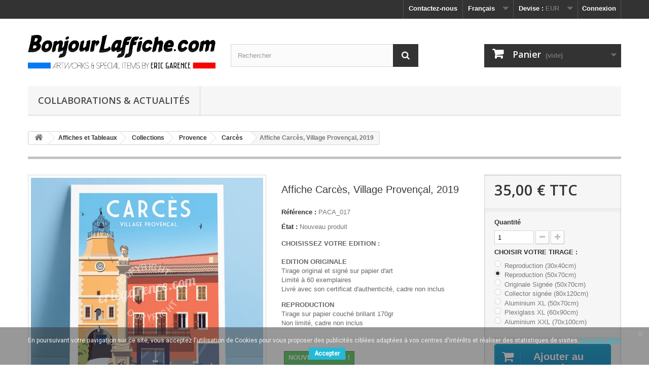

--- FILE ---
content_type: text/html; charset=utf-8
request_url: https://www.bonjourlaffiche.com/fr/carces/188-carces-village-provencal-2019.html
body_size: 26100
content:
<!DOCTYPE HTML>
<!--[if lt IE 7]> <html class="no-js lt-ie9 lt-ie8 lt-ie7" lang="fr-fr"><![endif]-->
<!--[if IE 7]><html class="no-js lt-ie9 lt-ie8 ie7" lang="fr-fr"><![endif]-->
<!--[if IE 8]><html class="no-js lt-ie9 ie8" lang="fr-fr"><![endif]-->
<!--[if gt IE 8]> <html class="no-js ie9" lang="fr-fr"><![endif]-->
<html lang="fr-fr">
	<head>
		<meta charset="utf-8" />
		<title>Affiche de collection - Carcès, La Fontaine et l&#039;Horloge - Provence</title>
					<meta name="description" content="Offrez l&#039;affiche des amoureux de la Provence et de Carcès
Editions limitées sur papier d&#039;art, plexiglass, aluminum
Poster, déco, tableau, cadeau, affiche" />
						<meta name="generator" content="PrestaShop" />
		<meta name="robots" content="index,follow" />
		<meta name="viewport" content="width=device-width, minimum-scale=0.25, maximum-scale=1.6, initial-scale=1.0" />
		<meta name="apple-mobile-web-app-capable" content="yes" />
		<link rel="icon" type="image/vnd.microsoft.icon" href="/img/favicon.ico?1711700632" />
		<link rel="shortcut icon" type="image/x-icon" href="/img/favicon.ico?1711700632" />
														<link rel="stylesheet" href="/themes/default-bootstrap/css/global.css" type="text/css" media="all" />
																<link rel="stylesheet" href="/themes/default-bootstrap/css/autoload/highdpi.css" type="text/css" media="all" />
																<link rel="stylesheet" href="/themes/default-bootstrap/css/autoload/responsive-tables.css" type="text/css" media="all" />
																<link rel="stylesheet" href="/themes/default-bootstrap/css/autoload/uniform.default.css" type="text/css" media="all" />
																<link rel="stylesheet" href="/js/jquery/plugins/fancybox/jquery.fancybox.css" type="text/css" media="all" />
																<link rel="stylesheet" href="/themes/default-bootstrap/css/product.css" type="text/css" media="all" />
																<link rel="stylesheet" href="/themes/default-bootstrap/css/print.css" type="text/css" media="print" />
																<link rel="stylesheet" href="/js/jquery/plugins/bxslider/jquery.bxslider.css" type="text/css" media="all" />
																<link rel="stylesheet" href="/themes/default-bootstrap/css/modules/blockcart/blockcart.css" type="text/css" media="all" />
																<link rel="stylesheet" href="/themes/default-bootstrap/css/modules/blockcategories/blockcategories.css" type="text/css" media="all" />
																<link rel="stylesheet" href="/themes/default-bootstrap/css/modules/blockcurrencies/blockcurrencies.css" type="text/css" media="all" />
																<link rel="stylesheet" href="/themes/default-bootstrap/css/modules/blocklanguages/blocklanguages.css" type="text/css" media="all" />
																<link rel="stylesheet" href="/themes/default-bootstrap/css/modules/blockcontact/blockcontact.css" type="text/css" media="all" />
																<link rel="stylesheet" href="/themes/default-bootstrap/css/modules/blockmyaccountfooter/blockmyaccount.css" type="text/css" media="all" />
																<link rel="stylesheet" href="/themes/default-bootstrap/css/modules/blocknewproducts/blocknewproducts.css" type="text/css" media="all" />
																<link rel="stylesheet" href="/themes/default-bootstrap/css/modules/blocknewsletter/blocknewsletter.css" type="text/css" media="all" />
																<link rel="stylesheet" href="/themes/default-bootstrap/css/modules/blocksearch/blocksearch.css" type="text/css" media="all" />
																<link rel="stylesheet" href="/js/jquery/plugins/autocomplete/jquery.autocomplete.css" type="text/css" media="all" />
																<link rel="stylesheet" href="/themes/default-bootstrap/css/modules/blockspecials/blockspecials.css" type="text/css" media="all" />
																<link rel="stylesheet" href="/themes/default-bootstrap/css/modules/blocktags/blocktags.css" type="text/css" media="all" />
																<link rel="stylesheet" href="/themes/default-bootstrap/css/modules/blocktopmenu/css/blocktopmenu.css" type="text/css" media="all" />
																<link rel="stylesheet" href="/themes/default-bootstrap/css/modules/blocktopmenu/css/superfish-modified.css" type="text/css" media="all" />
																<link rel="stylesheet" href="/themes/default-bootstrap/css/modules/blockuserinfo/blockuserinfo.css" type="text/css" media="all" />
																<link rel="stylesheet" href="/themes/default-bootstrap/css/modules/blockviewed/blockviewed.css" type="text/css" media="all" />
																<link rel="stylesheet" href="/themes/default-bootstrap/css/modules/homefeatured/homefeatured.css" type="text/css" media="all" />
																<link rel="stylesheet" href="/modules/themeconfigurator/css/hooks.css" type="text/css" media="all" />
																<link rel="stylesheet" href="/modules/socialsharing/css/socialsharing.css" type="text/css" media="all" />
																<link rel="stylesheet" href="/themes/default-bootstrap/css/modules/mailalerts/mailalerts.css" type="text/css" media="all" />
																<link rel="stylesheet" href="/themes/default-bootstrap/css/modules/productcomments/productcomments.css" type="text/css" media="all" />
																<link rel="stylesheet" href="/modules/productvideo/views/css/pv_custom.css" type="text/css" media="all" />
																<link rel="stylesheet" href="/modules/productvideo/views/css/productvideoextraright.css" type="text/css" media="all" />
																<link rel="stylesheet" href="/modules/stopclic/views/css/sweet-alert.css" type="text/css" media="all" />
																<link rel="stylesheet" href="/modules/powerfulformgenerator/views/css/contact-form-enhanced.css" type="text/css" media="all" />
																<link rel="stylesheet" href="/themes/default-bootstrap/css/contact-form.css" type="text/css" media="all" />
																<link rel="stylesheet" href="/js/jquery/ui/themes/base/jquery.ui.core.css" type="text/css" media="all" />
																<link rel="stylesheet" href="/js/jquery/ui/themes/base/jquery.ui.datepicker.css" type="text/css" media="all" />
																<link rel="stylesheet" href="/js/jquery/ui/themes/base/jquery.ui.theme.css" type="text/css" media="all" />
																<link rel="stylesheet" href="/modules/paypal/views/css/paypal.css" type="text/css" media="all" />
																<link rel="stylesheet" href="/modules/pscookiebanner/views/css/font-awesome.min.css" type="text/css" media="all" />
																<link rel="stylesheet" href="/modules/pscookiebanner/views/css/jquery-eu-cookie-law-popup.css" type="text/css" media="all" />
																<link rel="stylesheet" href="/modules/lyoreservation/views/css/front/override_quickview.css" type="text/css" media="all" />
																<link rel="stylesheet" href="/themes/default-bootstrap/css/modules/productscategory/css/productscategory.css" type="text/css" media="all" />
																<link rel="stylesheet" href="/modules/hiblog/views/css/flexslider.css" type="text/css" media="all" />
																<link rel="stylesheet" href="/modules/hiblog/views/css/owl/owl.carousel.min.css" type="text/css" media="all" />
																<link rel="stylesheet" href="/modules/hiblog/views/css/owl/owl.theme.default.min.css" type="text/css" media="all" />
																<link rel="stylesheet" href="/modules/hiblog/views/css/front.css" type="text/css" media="all" />
																<link rel="stylesheet" href="/modules/hiblog/views/css/blogpost.css" type="text/css" media="all" />
																<link rel="stylesheet" href="/modules/hiblog/views/css/blogposition.css" type="text/css" media="all" />
																<link rel="stylesheet" href="/modules/hiblog/views/css/blogcategory.css" type="text/css" media="all" />
																<link rel="stylesheet" href="/modules/hiblog/views/css/blogdesc.css" type="text/css" media="all" />
																<link rel="stylesheet" href="/modules/hiblog/views/css/pagination.css" type="text/css" media="all" />
																<link rel="stylesheet" href="/modules/hiblog/views/css/list.css" type="text/css" media="all" />
																<link rel="stylesheet" href="/modules/opartslideshow/css/coin-slider-styles.css" type="text/css" media="all" />
																<link rel="stylesheet" href="/themes/default-bootstrap/css/product_list.css" type="text/css" media="all" />
														<script type="text/javascript">
var CUSTOMIZE_TEXTFIELD = 1;
var FancyboxI18nClose = 'Fermer';
var FancyboxI18nNext = 'Suivant';
var FancyboxI18nPrev = 'Pr&eacute;c&eacute;dent';
var PS_CATALOG_MODE = false;
var RESERVE = 'Réserver';
var ajax_allowed = true;
var ajaxsearch = true;
var allowBuyWhenOutOfStock = true;
var attribute_anchor_separator = '-';
var attributesCombinations = [{"id_attribute":"107","attribute":"reproduction_50x70cm","id_attribute_group":"4","group":"format"},{"id_attribute":"109","attribute":"reproduction_30x40cm","id_attribute_group":"4","group":"format"},{"id_attribute":"28","attribute":"papier_art_50x70cm","id_attribute_group":"4","group":"format"},{"id_attribute":"111","attribute":"format_collector_signe_80x120cm","id_attribute_group":"4","group":"format"},{"id_attribute":"96","attribute":"alu_xl_50x70cm","id_attribute_group":"4","group":"format"},{"id_attribute":"97","attribute":"alu_xxl_70x100cm","id_attribute_group":"4","group":"format"},{"id_attribute":"102","attribute":"plexiglass_xl_60x90cm","id_attribute_group":"4","group":"format"}];
var availableLaterValue = '';
var availableNowValue = 'NOUVEAUTE 2019 !';
var baseDir = 'https://www.bonjourlaffiche.com/';
var baseUri = 'https://www.bonjourlaffiche.com/';
var blocksearch_type = 'top';
var combinations = {"14335":{"attributes_values":{"4":"Reproduction (30x40cm)"},"attributes":[109],"price":-45.83,"specific_price":[],"ecotax":0,"weight":55,"quantity":86,"reference":"","unit_impact":0,"minimal_quantity":"1","date_formatted":"","available_date":"","id_image":-1,"list":"'109'"},"14333":{"attributes_values":{"4":"Reproduction (50x70cm)"},"attributes":[107],"price":-36.67,"specific_price":[],"ecotax":0,"weight":0.23,"quantity":90,"reference":"","unit_impact":0,"minimal_quantity":"1","date_formatted":"","available_date":"","id_image":-1,"list":"'107'"},"14336":{"attributes_values":{"4":"Originale Sign\u00e9e (50x70cm)"},"attributes":[28],"price":16.67,"specific_price":[],"ecotax":0,"weight":0.658,"quantity":98,"reference":"","unit_impact":0,"minimal_quantity":"1","date_formatted":"","available_date":"","id_image":-1,"list":"'28'"},"14337":{"attributes_values":{"4":"Collector sign\u00e9e (80x120cm)"},"attributes":[111],"price":141.67,"specific_price":[],"ecotax":0,"weight":0.8,"quantity":100,"reference":"","unit_impact":0,"minimal_quantity":"1","date_formatted":"","available_date":"","id_image":-1,"list":"'111'"},"14338":{"attributes_values":{"4":"Aluminium XL (50x70cm)"},"attributes":[96],"price":83.33,"specific_price":[],"ecotax":0,"weight":3,"quantity":100,"reference":"","unit_impact":0,"minimal_quantity":"1","date_formatted":"","available_date":"","id_image":-1,"list":"'96'"},"14340":{"attributes_values":{"4":"Plexiglass XL (60x90cm)"},"attributes":[102],"price":475,"specific_price":[],"ecotax":0,"weight":5,"quantity":100,"reference":"","unit_impact":0,"minimal_quantity":"1","date_formatted":"","available_date":"","id_image":-1,"list":"'102'"},"14339":{"attributes_values":{"4":"Aluminium XXL (70x100cm)"},"attributes":[97],"price":308.33,"specific_price":[],"ecotax":0,"weight":6,"quantity":100,"reference":"","unit_impact":0,"minimal_quantity":"1","date_formatted":"","available_date":"","id_image":-1,"list":"'97'"}};
var combinationsFromController = {"14335":{"attributes_values":{"4":"Reproduction (30x40cm)"},"attributes":[109],"price":-45.83,"specific_price":[],"ecotax":0,"weight":55,"quantity":86,"reference":"","unit_impact":0,"minimal_quantity":"1","date_formatted":"","available_date":"","id_image":-1,"list":"'109'"},"14333":{"attributes_values":{"4":"Reproduction (50x70cm)"},"attributes":[107],"price":-36.67,"specific_price":[],"ecotax":0,"weight":0.23,"quantity":90,"reference":"","unit_impact":0,"minimal_quantity":"1","date_formatted":"","available_date":"","id_image":-1,"list":"'107'"},"14336":{"attributes_values":{"4":"Originale Sign\u00e9e (50x70cm)"},"attributes":[28],"price":16.67,"specific_price":[],"ecotax":0,"weight":0.658,"quantity":98,"reference":"","unit_impact":0,"minimal_quantity":"1","date_formatted":"","available_date":"","id_image":-1,"list":"'28'"},"14337":{"attributes_values":{"4":"Collector sign\u00e9e (80x120cm)"},"attributes":[111],"price":141.67,"specific_price":[],"ecotax":0,"weight":0.8,"quantity":100,"reference":"","unit_impact":0,"minimal_quantity":"1","date_formatted":"","available_date":"","id_image":-1,"list":"'111'"},"14338":{"attributes_values":{"4":"Aluminium XL (50x70cm)"},"attributes":[96],"price":83.33,"specific_price":[],"ecotax":0,"weight":3,"quantity":100,"reference":"","unit_impact":0,"minimal_quantity":"1","date_formatted":"","available_date":"","id_image":-1,"list":"'96'"},"14340":{"attributes_values":{"4":"Plexiglass XL (60x90cm)"},"attributes":[102],"price":475,"specific_price":[],"ecotax":0,"weight":5,"quantity":100,"reference":"","unit_impact":0,"minimal_quantity":"1","date_formatted":"","available_date":"","id_image":-1,"list":"'102'"},"14339":{"attributes_values":{"4":"Aluminium XXL (70x100cm)"},"attributes":[97],"price":308.33,"specific_price":[],"ecotax":0,"weight":6,"quantity":100,"reference":"","unit_impact":0,"minimal_quantity":"1","date_formatted":"","available_date":"","id_image":-1,"list":"'97'"}};
var confirm_report_message = 'Êtes-vous certain de vouloir signaler ce commentaire ?';
var contentOnly = false;
var currency = {"id":1,"name":"Euro","iso_code":"EUR","iso_code_num":"978","sign":"\u20ac","blank":"1","conversion_rate":"1.000000","deleted":"0","format":"2","decimals":"1","active":"1","prefix":"","suffix":" \u20ac","id_shop_list":null,"force_id":false};
var currencyBlank = 1;
var currencyFormat = 2;
var currencyRate = 1;
var currencySign = '€';
var currentDate = '2026-01-22 09:49:20';
var customerGroupWithoutTax = false;
var customizationFields = false;
var customizationId = null;
var customizationIdMessage = 'Personnalisation';
var default_eco_tax = 0;
var delete_txt = 'Supprimer';
var displayDiscountPrice = '0';
var displayList = false;
var displayPrice = 0;
var doesntExist = 'Ce produit n\'existe pas dans cette déclinaison. Vous pouvez néanmoins en sélectionner une autre.';
var doesntExistNoMore = 'Ce produit n\'est plus en stock';
var doesntExistNoMoreBut = 'avec ces options mais reste disponible avec d\'autres options';
var ecotaxTax_rate = 0;
var fieldRequired = 'Veuillez remplir tous les champs, puis enregistrer votre personnalisation';
var freeProductTranslation = 'Offert !';
var freeShippingTranslation = 'Livraison gratuite !';
var generated_date = 1769071759;
var groupReduction = 0;
var hasDeliveryAddress = false;
var highDPI = false;
var idDefaultImage = 2417;
var id_lang = 1;
var id_product = 188;
var img_dir = 'https://www.bonjourlaffiche.com/themes/default-bootstrap/img/';
var img_prod_dir = 'https://www.bonjourlaffiche.com/img/p/';
var img_ps_dir = 'https://www.bonjourlaffiche.com/img/';
var instantsearch = false;
var isGuest = 0;
var isLogged = 0;
var isMobile = false;
var iso_code = 'fr';
var jqZoomEnabled = false;
var lyo_date_format_lite = 'd/m/Y';
var maxQuantityToAllowDisplayOfLastQuantityMessage = 3;
var minimalQuantity = 1;
var moderation_active = false;
var noTaxForThisProduct = false;
var oosHookJsCodeFunctions = [];
var page_name = 'product';
var placeholder_blocknewsletter = 'Saisissez votre adresse e-mail';
var priceDisplayMethod = 0;
var priceDisplayPrecision = 2;
var productAvailableForOrder = true;
var productBasePriceTaxExcl = 29.163333;
var productBasePriceTaxExcluded = 29.163333;
var productBasePriceTaxIncl = 34.996;
var productHasAttributes = true;
var productPrice = 34.996;
var productPriceTaxExcluded = 65.833333;
var productPriceTaxIncluded = 79;
var productPriceWithoutReduction = 34.996;
var productReference = 'PACA_017';
var productShowPrice = true;
var productUnitPriceRatio = 0;
var product_fileButtonHtml = 'Ajouter';
var product_fileDefaultHtml = 'Aucun fichier sélectionné';
var product_specific_price = [];
var productcomment_added = 'Votre commentaire a été rajouté!';
var productcomment_added_moderation = 'Votre commentaire a bien été enregistré. Il sera affiché dès qu\'un modérateur l\'aura approuvé.';
var productcomment_ok = 'ok';
var productcomment_title = 'Nouveau commentaire';
var productcomments_controller_url = 'https://www.bonjourlaffiche.com/fr/module/productcomments/default';
var productcomments_url_rewrite = true;
var quantitiesDisplayAllowed = false;
var quantityAvailable = 0;
var quickView = true;
var reduction_percent = 0;
var reduction_price = 0;
var removingLinkText = 'supprimer cet article du panier';
var roundMode = 2;
var search_url = 'https://www.bonjourlaffiche.com/fr/recherche';
var secure_key = 'f99017af6c6d3a5a0f0c8a366681852b';
var sharing_img = 'https://www.bonjourlaffiche.com/2417/carces-village-provencal-2019.jpg';
var sharing_name = 'Affiche Carcès, Village Provençal, 2019';
var sharing_url = 'https://www.bonjourlaffiche.com/fr/carces/188-carces-village-provencal-2019.html';
var specific_currency = false;
var specific_price = 0;
var static_token = '8f6fa5a02a47b31040be5a851bba7973';
var stock_management = 1;
var taxRate = 20;
var toBeDetermined = 'À définir';
var token = '8f6fa5a02a47b31040be5a851bba7973';
var upToTxt = 'Jusqu\'à';
var uploading_in_progress = 'Envoi en cours, veuillez patienter...';
var usingSecureMode = true;
</script>

						<script type="text/javascript" src="/js/jquery/jquery-1.11.0.min.js"></script>
						<script type="text/javascript" src="/js/jquery/jquery-migrate-1.2.1.min.js"></script>
						<script type="text/javascript" src="/js/jquery/plugins/jquery.easing.js"></script>
						<script type="text/javascript" src="/js/tools.js"></script>
						<script type="text/javascript" src="/themes/default-bootstrap/js/global.js"></script>
						<script type="text/javascript" src="/themes/default-bootstrap/js/autoload/10-bootstrap.min.js"></script>
						<script type="text/javascript" src="/themes/default-bootstrap/js/autoload/15-jquery.total-storage.min.js"></script>
						<script type="text/javascript" src="/themes/default-bootstrap/js/autoload/15-jquery.uniform-modified.js"></script>
						<script type="text/javascript" src="/js/jquery/plugins/fancybox/jquery.fancybox.js"></script>
						<script type="text/javascript" src="/js/jquery/plugins/jquery.idTabs.js"></script>
						<script type="text/javascript" src="/js/jquery/plugins/jquery.scrollTo.js"></script>
						<script type="text/javascript" src="/js/jquery/plugins/jquery.serialScroll.js"></script>
						<script type="text/javascript" src="/js/jquery/plugins/bxslider/jquery.bxslider.js"></script>
						<script type="text/javascript" src="/themes/default-bootstrap/js/product.js"></script>
						<script type="text/javascript" src="/themes/default-bootstrap/js/modules/blockcart/ajax-cart.js"></script>
						<script type="text/javascript" src="/themes/default-bootstrap/js/tools/treeManagement.js"></script>
						<script type="text/javascript" src="/themes/default-bootstrap/js/modules/blocknewsletter/blocknewsletter.js"></script>
						<script type="text/javascript" src="/js/jquery/plugins/autocomplete/jquery.autocomplete.js"></script>
						<script type="text/javascript" src="/themes/default-bootstrap/js/modules/blocksearch/blocksearch.js"></script>
						<script type="text/javascript" src="/themes/default-bootstrap/js/modules/blocktopmenu/js/hoverIntent.js"></script>
						<script type="text/javascript" src="/themes/default-bootstrap/js/modules/blocktopmenu/js/superfish-modified.js"></script>
						<script type="text/javascript" src="/themes/default-bootstrap/js/modules/blocktopmenu/js/blocktopmenu.js"></script>
						<script type="text/javascript" src="/modules/socialsharing/js/socialsharing.js"></script>
						<script type="text/javascript" src="/themes/default-bootstrap/js/modules/mailalerts/mailalerts.js"></script>
						<script type="text/javascript" src="/modules/ganalytics/views/js/GoogleAnalyticActionLib.js"></script>
						<script type="text/javascript" src="/modules/productcomments/js/jquery.rating.pack.js"></script>
						<script type="text/javascript" src="/modules/productvideo/views/js/extrarightfancy.js"></script>
						<script type="text/javascript" src="/modules/stopclic/views/js/sweet-alert.min.js"></script>
						<script type="text/javascript" src="https://www.google.com/recaptcha/api.js?hl=fr-fr"></script>
						<script type="text/javascript" src="/js/jquery/ui/jquery.ui.core.min.js"></script>
						<script type="text/javascript" src="/js/jquery/ui/jquery.ui.datepicker.min.js"></script>
						<script type="text/javascript" src="/js/jquery/ui/i18n/jquery.ui.datepicker-fr.js"></script>
						<script type="text/javascript" src="/modules/powerfulformgenerator/views/js/contact-form-enhanced.js"></script>
						<script type="text/javascript" src="/modules/pscookiebanner/views/js/jquery-eu-cookie-law-popup.js"></script>
						<script type="text/javascript" src="/modules/pscookiebanner/views/js/initCookiebanner.js"></script>
						<script type="text/javascript" src="/modules/lyoreservation/views/js/front/override_add_to_cart.js"></script>
						<script type="text/javascript" src="/modules/lyoreservation/views/js/front/override_quickview.js"></script>
						<script type="text/javascript" src="/themes/default-bootstrap/js/modules/productscategory/js/productscategory.js"></script>
						<script type="text/javascript" src="/modules/hiblog/views/js/owl/owl.carousel.min.js"></script>
						<script type="text/javascript" src="/modules/hiblog/views/js/front.js"></script>
						<script type="text/javascript" src="/modules/hiblog/views/js/jquery.flexslider-min.js"></script>
						<script type="text/javascript" src="/modules/opartslideshow/js/coin-slider.js"></script>
						<script type="text/javascript" src="/modules/productcomments/js/jquery.textareaCounter.plugin.js"></script>
						<script type="text/javascript" src="/themes/default-bootstrap/js/modules/productcomments/js/productcomments.js"></script>
							<meta property="og:type" content="product" />
<meta property="og:url" content="https://www.bonjourlaffiche.com/fr/carces/188-carces-village-provencal-2019.html" />
<meta property="og:title" content="Affiche de collection - Carcès, La Fontaine et l&#039;Horloge - Provence" />
<meta property="og:site_name" content="www.bonjourlaffiche.com" />
<meta property="og:description" content="Offrez l&#039;affiche des amoureux de la Provence et de Carcès
Editions limitées sur papier d&#039;art, plexiglass, aluminum
Poster, déco, tableau, cadeau, affiche" />
<meta property="og:image" content="https://www.bonjourlaffiche.com/2417-large_default/carces-village-provencal-2019.jpg" />
<meta property="product:pretax_price:amount" content="29.16" />
<meta property="product:pretax_price:currency" content="EUR" />
<meta property="product:price:amount" content="35" />
<meta property="product:price:currency" content="EUR" />

			<script type="text/javascript">
				(window.gaDevIds=window.gaDevIds||[]).push('d6YPbH');
				(function(i,s,o,g,r,a,m){i['GoogleAnalyticsObject']=r;i[r]=i[r]||function(){
				(i[r].q=i[r].q||[]).push(arguments)},i[r].l=1*new Date();a=s.createElement(o),
				m=s.getElementsByTagName(o)[0];a.async=1;a.src=g;m.parentNode.insertBefore(a,m)
				})(window,document,'script','//www.google-analytics.com/analytics.js','ga');
				ga('create', 'UA-87763534-1', 'auto');
				ga('require', 'ec');</script><!-- ProductVideo vars -->
<script type="text/javascript">
var pv_force_thumb_size = '0';
var pv_disable_autosize = '0';
var pv_disable_replace = '0';
var pv_hide_image_container = '0';
var pv_side_position = '0';
var pv_thumb_add_width = '0';
var pv_image_zindex = '10';
var pv_load_delay = '0';
var pv_thumb_dir = '0';
var pv_default = '0';
var pv_auto = '1';
var pv_limit = '1';
var pv_click_to_activate = '0';
var pv_rel = '0';
var pv_cont = '1';
var pv_info = '1';
var pv_priv = '1';
var pv_pos = '1';
var pv_vim_portait = '1';
var pv_vim_loop = '1';
var pv_vim_byline = '1';
var pv_vim_badge = '1';
var pv_vim_title = '1';
var pv_vim_autoplay = '1';
var pv_force_hide_preview = '0';
var pv_force_button = '0';
var pv_force_controls = '0';
var pv_force_close = '0';
var pv_no_padding = '0';
var pv_main_image = '#view_full_size img:eq(0)';
var pv_image_container = '#image-block';
var pv_videoholder_placement = '#view_full_size';
var pv_clt = 'li';
var pv_custom_img_slider = '0';
var pv_custom_img_slider_selector = '';
var pv_vim_color = '#00adef';
var pv_thumb_before = '<>'; 
var pv_thumb_after = '<>'; 
 
var pv_video_list = false;

</script><script type="text/javascript">/*
* 2007-2018 PrestaShop
*
* NOTICE OF LICENSE
*
* This source file is subject to the Academic Free License (AFL 3.0)
* that is bundled with this package in the file LICENSE.txt.
* It is also available through the world-wide-web at this URL:
* http://opensource.org/licenses/afl-3.0.php
* If you did not receive a copy of the license and are unable to
* obtain it through the world-wide-web, please send an email
* to license@prestashop.com so we can send you a copy immediately.
*
* DISCLAIMER
*
* Do not edit or add to this file if you wish to upgrade PrestaShop to newer
* versions in the future. If you wish to customize PrestaShop for your
* needs please refer to http://www.prestashop.com for more information.
*
*  @author    PrestaShop SA <contact@prestashop.com>
*  @copyright 2007-2018 PrestaShop SA
*  @license   http://opensource.org/licenses/afl-3.0.php  Academic Free License (AFL 3.0)
*  International Registered Trademark & Property of PrestaShop SA
*/



function updateFormDatas()
{
	var nb = $('#quantity_wanted').val();
	var id = $('#idCombination').val();

	$('.paypal_payment_form input[name=quantity]').val(nb);
	$('.paypal_payment_form input[name=id_p_attr]').val(id);
}
	
$(document).ready( function() {

	if($('#in_context_checkout_enabled').val() != 1)
	{
		$('#payment_paypal_express_checkout').click(function() {
			$('#paypal_payment_form_cart').submit();
			return false;
		});
	}


	var jquery_version = $.fn.jquery.split('.');
	if(jquery_version[0]>=1 && jquery_version[1] >= 7)
	{
		$('body').on('submit',".paypal_payment_form", function () {
			updateFormDatas();
		});
	}
	else {
		$('.paypal_payment_form').live('submit', function () {
			updateFormDatas();
		});
	}

	function displayExpressCheckoutShortcut() {
		var id_product = $('input[name="id_product"]').val();
		var id_product_attribute = $('input[name="id_product_attribute"]').val();
		$.ajax({
			type: "GET",
			url: baseDir+'/modules/paypal/express_checkout/ajax.php',
			data: { get_qty: "1", id_product: id_product, id_product_attribute: id_product_attribute },
			cache: false,
			success: function(result) {
				if (result == '1') {
					$('#container_express_checkout').slideDown();
				} else {
					$('#container_express_checkout').slideUp();
				}
				return true;
			}
		});
	}

	$('select[name^="group_"]').change(function () {
		setTimeout(function(){displayExpressCheckoutShortcut()}, 500);
	});

	$('.color_pick').click(function () {
		setTimeout(function(){displayExpressCheckoutShortcut()}, 500);
	});

	if($('body#product').length > 0)
		setTimeout(function(){displayExpressCheckoutShortcut()}, 500);
	
	
			

	var modulePath = 'modules/paypal';
	var subFolder = '/integral_evolution';
	
			var baseDirPP = baseDir.replace('http:', 'https:');
		
	var fullPath = baseDirPP + modulePath + subFolder;
	var confirmTimer = false;
		
	if ($('form[target="hss_iframe"]').length == 0) {
		if ($('select[name^="group_"]').length > 0)
			displayExpressCheckoutShortcut();
		return false;
	} else {
		checkOrder();
	}

	function checkOrder() {
		if(confirmTimer == false)
			confirmTimer = setInterval(getOrdersCount, 1000);
	}

	});


</script>
<link href="https://fonts.googleapis.com/css?family=Roboto" rel="stylesheet" type="text/css" media="all">


<script type="text/javascript">
    var cb_settings = {
        cb_bg_color:"rgba(51, 51, 51, 0.5)",
        cb_font_style:"Roboto",
        cb_text_color:"#efefef",
        cb_inf_text_color:"#25B9D7",
        cb_loop:"1",
        cb_font_size:"12",
        cb_button_bg_color:"#25B9D7",
        cb_button_bg_color_hover:"#1e94ab",
        cb_button_text_color:"#ffffff",
    };

    var cb_cms_url = "https://www.bonjourlaffiche.com/fr/content/2-mentions-legales";
    var cb_position = "bottom";
    var cb_text = "En poursuivant votre navigation sur ce site, vous acceptez l\&#039;utilisation de Cookies pour vous proposer des publicit&eacute;s cibl&eacute;es adapt&eacute;es &agrave; vos centres d\&#039;int&eacute;r&ecirc;ts et r&eacute;aliser des statistiques de visites.";
    var cb_link_text = "En savoir plus.";
    var cd_button_text = "Accepter";
</script>


<script type="text/javascript">
    
        var psv = 1.6;
        var blog_secure_key = '7ddd0371b39a4f688f5639b86092a437';
        var blog_front_controller_url = 'https://www.bonjourlaffiche.com/fr/blog';
    
</script>



		<link rel="stylesheet" href="//fonts.googleapis.com/css?family=Open+Sans:300,600&amp;subset=latin,latin-ext" type="text/css" media="all" />
		<!--[if IE 8]>
		<script src="https://oss.maxcdn.com/libs/html5shiv/3.7.0/html5shiv.js"></script>
		<script src="https://oss.maxcdn.com/libs/respond.js/1.3.0/respond.min.js"></script>
		<![endif]-->
	</head>
	<body id="product" class="product product-188 product-carces-village-provencal-2019 category-108 category-carces hide-left-column hide-right-column lang_fr">
					<div id="page">
			<div class="header-container">
				<header id="header">
																										<div class="nav">
							<div class="container">
								<div class="row">
									<nav><!-- Block user information module NAV  -->
<div class="header_user_info">
			<a class="login" href="https://www.bonjourlaffiche.com/fr/mon-compte" rel="nofollow" title="Identifiez-vous">
			Connexion
		</a>
	</div>
<!-- /Block usmodule NAV -->
<!-- Block currencies module -->
	<div id="currencies-block-top">
		<form id="setCurrency" action="/fr/carces/188-carces-village-provencal-2019.html" method="post">
			<div class="current">
				<input type="hidden" name="id_currency" id="id_currency" value=""/>
				<input type="hidden" name="SubmitCurrency" value="" />
				<span class="cur-label">Devise :</span>
																		<strong>EUR</strong>																</div>
			<ul id="first-currencies" class="currencies_ul toogle_content">
																									<li >
						<a href="javascript:setCurrency(3);" rel="nofollow" title="Dollar (USD)">
							Dollar (USD)
						</a>
					</li>
																									<li class="selected">
						<a href="javascript:setCurrency(1);" rel="nofollow" title="Euro (EUR)">
							Euro (EUR)
						</a>
					</li>
																									<li >
						<a href="javascript:setCurrency(7);" rel="nofollow" title="Yen (JPY)">
							Yen (JPY)
						</a>
					</li>
							</ul>
		</form>
	</div>
<!-- /Block currencies module -->
<!-- Block languages module -->
	<div id="languages-block-top" class="languages-block">
									<div class="current">
					<span>Français</span>
				</div>
												<ul id="first-languages" class="languages-block_ul toogle_content">
							<li class="selected">
										<span>Français</span>
								</li>
							<li >
																				<a href="https://www.bonjourlaffiche.com/en/carces/188-carces-village-provencal-2019.html" title="Anglais" rel="alternate" hreflang="en">
															<span>Anglais</span>
									</a>
								</li>
					</ul>
	</div>
<!-- /Block languages module -->
<div id="contact-link" >
	<a href="https://www.bonjourlaffiche.com/fr/nous-contacter" title="Contactez-nous">Contactez-nous</a>
</div>
</nav>
								</div>
							</div>
						</div>
										<div>
						<div class="container">
							<div class="row">
								<div id="header_logo">
									<a href="https://www.bonjourlaffiche.com/" title="www.bonjourlaffiche.com">
										<img class="logo img-responsive" src="https://www.bonjourlaffiche.com/img/bonjour-l-affiche-logo-1598717357.jpg" alt="www.bonjourlaffiche.com" width="2835" height="709"/>
									</a>
								</div>
								<!-- Block search module TOP -->
<div id="search_block_top" class="col-sm-4 clearfix">
	<form id="searchbox" method="get" action="//www.bonjourlaffiche.com/fr/recherche" >
		<input type="hidden" name="controller" value="search" />
		<input type="hidden" name="orderby" value="position" />
		<input type="hidden" name="orderway" value="desc" />
		<input class="search_query form-control" type="text" id="search_query_top" name="search_query" placeholder="Rechercher" value="" />
		<button type="submit" name="submit_search" class="btn btn-default button-search">
			<span>Rechercher</span>
		</button>
	</form>
</div>
<!-- /Block search module TOP --><!-- MODULE Block cart -->
<div class="col-sm-4 clearfix">
	<div class="shopping_cart">
		<a href="https://www.bonjourlaffiche.com/fr/commande-rapide" title="Voir mon panier" rel="nofollow">
			<b>Panier</b>
			<span class="ajax_cart_quantity unvisible">0</span>
			<span class="ajax_cart_product_txt unvisible">Produit</span>
			<span class="ajax_cart_product_txt_s unvisible">Produits</span>
			<span class="ajax_cart_total unvisible">
							</span>
			<span class="ajax_cart_no_product">(vide)</span>
					</a>
					<div class="cart_block block exclusive">
				<div class="block_content">
					<!-- block list of products -->
					<div class="cart_block_list">
												<p class="cart_block_no_products">
							Aucun produit
						</p>
																		<div class="cart-prices">
							<div class="cart-prices-line first-line">
								<span class="price cart_block_shipping_cost ajax_cart_shipping_cost unvisible">
																			 À définir																	</span>
								<span class="unvisible">
									Livraison
								</span>
							</div>
																					<div class="cart-prices-line last-line">
								<span class="price cart_block_total ajax_block_cart_total">0,00 €</span>
								<span>Total</span>
							</div>
													</div>
						<p class="cart-buttons">
							<a id="button_order_cart" class="btn btn-default button button-small" href="https://www.bonjourlaffiche.com/fr/commande-rapide" title="Commander" rel="nofollow">
								<span>
									Commander<i class="icon-chevron-right right"></i>
								</span>
							</a>
						</p>
					</div>
				</div>
			</div><!-- .cart_block -->
			</div>
</div>

	<div id="layer_cart">
		<div class="clearfix">
			<div class="layer_cart_product col-xs-12 col-md-6">
				<span class="cross" title="Fermer la fenêtre"></span>
				<span class="title">
					<i class="icon-check"></i>Produit ajouté au panier avec succès
				</span>
				<div class="product-image-container layer_cart_img">
				</div>
				<div class="layer_cart_product_info">
					<span id="layer_cart_product_title" class="product-name"></span>
					<span id="layer_cart_product_attributes"></span>
					<div>
						<strong class="dark">Quantité</strong>
						<span id="layer_cart_product_quantity"></span>
					</div>
					<div>
						<strong class="dark">Total</strong>
						<span id="layer_cart_product_price"></span>
					</div>
				</div>
			</div>
			<div class="layer_cart_cart col-xs-12 col-md-6">
				<span class="title">
					<!-- Plural Case [both cases are needed because page may be updated in Javascript] -->
					<span class="ajax_cart_product_txt_s  unvisible">
						Il y a <span class="ajax_cart_quantity">0</span> produits dans votre panier.
					</span>
					<!-- Singular Case [both cases are needed because page may be updated in Javascript] -->
					<span class="ajax_cart_product_txt ">
						Il y a 1 produit dans votre panier.
					</span>
				</span>
				<div class="layer_cart_row">
					<strong class="dark">
						Total produits
											</strong>
					<span class="ajax_block_products_total">
											</span>
				</div>

								<div class="layer_cart_row">
					<strong class="dark unvisible">
						Frais de port&nbsp;					</strong>
					<span class="ajax_cart_shipping_cost unvisible">
													 À définir											</span>
				</div>
								<div class="layer_cart_row">
					<strong class="dark">
						Total
											</strong>
					<span class="ajax_block_cart_total">
											</span>
				</div>
				<div class="button-container">
					<span class="continue btn btn-default button exclusive-medium" title="Continuer mes achats">
						<span>
							<i class="icon-chevron-left left"></i>Continuer mes achats
						</span>
					</span>
					<a class="btn btn-default button button-medium"	href="https://www.bonjourlaffiche.com/fr/commande-rapide" title="Commander" rel="nofollow">
						<span>
							Commander<i class="icon-chevron-right right"></i>
						</span>
					</a>
				</div>
			</div>
		</div>
		<div class="crossseling"></div>
	</div> <!-- #layer_cart -->
	<div class="layer_cart_overlay"></div>

<!-- /MODULE Block cart -->
	<!-- Menu -->
	<div id="block_top_menu" class="sf-contener clearfix col-lg-12">
		<div class="cat-title">Menu</div>
		<ul class="sf-menu clearfix menu-content">
			<li><a href="https://www.bonjourlaffiche.com/blog" title="Collaborations &amp; Actualit&eacute;s">Collaborations &amp; Actualit&eacute;s</a></li>

					</ul>
	</div>
	<!--/ Menu -->
							</div>
						</div>
					</div>
				</header>
			</div>
			<div class="columns-container">
				<div id="columns" class="container">
											
<!-- Breadcrumb -->
<div class="breadcrumb clearfix">
	<a class="home" href="https://www.bonjourlaffiche.com/" title="retour &agrave; Accueil"><i class="icon-home"></i></a>
			<span class="navigation-pipe">&gt;</span>
					<span class="navigation_page"><span itemscope itemtype="http://data-vocabulary.org/Breadcrumb"><a itemprop="url" href="https://www.bonjourlaffiche.com/fr/231-affiches-et-tableaux" title="Affiches et Tableaux" ><span itemprop="title">Affiches et Tableaux</span></a></span><span class="navigation-pipe">></span><span itemscope itemtype="http://data-vocabulary.org/Breadcrumb"><a itemprop="url" href="https://www.bonjourlaffiche.com/fr/232-collections" title="Collections" ><span itemprop="title">Collections</span></a></span><span class="navigation-pipe">></span><span itemscope itemtype="http://data-vocabulary.org/Breadcrumb"><a itemprop="url" href="https://www.bonjourlaffiche.com/fr/16-affiche-provence" title="Provence" ><span itemprop="title">Provence</span></a></span><span class="navigation-pipe">></span><span itemscope itemtype="http://data-vocabulary.org/Breadcrumb"><a itemprop="url" href="https://www.bonjourlaffiche.com/fr/108-carces" title="Carc&egrave;s" ><span itemprop="title">Carc&egrave;s</span></a></span><span class="navigation-pipe">></span>Affiche Carcès, Village Provençal, 2019</span>
			</div>
<!-- /Breadcrumb -->

										<div id="slider_row" class="row">
																	</div>
					<div class="row">
																		<div id="center_column" class="center_column col-xs-12 col-sm-12">
	

							<div itemscope itemtype="https://schema.org/Product">
	<meta itemprop="url" content="https://www.bonjourlaffiche.com/fr/carces/188-carces-village-provencal-2019.html">
	<div class="primary_block row">
					<div class="container">
				<div class="top-hr"></div>
			</div>
								<!-- left infos-->
		<div class="pb-left-column col-xs-12 col-sm-4 col-md-5">
			<!-- product img-->
			<div id="image-block" class="clearfix">
																	<span id="view_full_size">
													<img id="bigpic" itemprop="image" src="https://www.bonjourlaffiche.com/2417-large_default/carces-village-provencal-2019.jpg" title="Cacrès, la Fontaine et l&#039;Horloge, 2019" alt="Cacrès, la Fontaine et l&#039;Horloge, 2019" width="458" height="458"/>
															<span class="span_link no-print">Agrandir l&#039;image</span>
																		</span>
							</div> <!-- end image-block -->
							<!-- thumbnails -->
				<div id="views_block" class="clearfix hidden">
										<div id="thumbs_list">
						<ul id="thumbs_list_frame">
																																																						<li id="thumbnail_2417" class="last">
									<a href="https://www.bonjourlaffiche.com/2417-thickbox_default/carces-village-provencal-2019.jpg"	data-fancybox-group="other-views" class="fancybox shown" title="Cacrès, la Fontaine et l&#039;Horloge, 2019">
										<img class="img-responsive" id="thumb_2417" src="https://www.bonjourlaffiche.com/2417-cart_default/carces-village-provencal-2019.jpg" alt="Cacrès, la Fontaine et l&#039;Horloge, 2019" title="Cacrès, la Fontaine et l&#039;Horloge, 2019" height="80" width="80" itemprop="image" />
									</a>
								</li>
																			</ul>
					</div> <!-- end thumbs_list -->
									</div> <!-- end views-block -->
				<!-- end thumbnails -->
								</div> <!-- end pb-left-column -->
		<!-- end left infos-->
		<!-- center infos -->
		<div class="pb-center-column col-xs-12 col-sm-4">
						<h1 itemprop="name">Affiche Carcès, Village Provençal, 2019</h1>
			<p id="product_reference">
				<label>R&eacute;f&eacute;rence : </label>
				<span class="editable" itemprop="sku" content="PACA_017"></span>
			</p>
						<p id="product_condition">
				<label>&Eacute;tat : </label>
									<link itemprop="itemCondition" href="https://schema.org/NewCondition"/>
					<span class="editable">Nouveau produit</span>
							</p>
										<div id="short_description_block">
											<div id="short_description_content" class="rte align_justify" itemprop="description"><p><strong>CHOISISSEZ VOTRE EDITION :<br /><br /></strong><strong>EDITION ORIGINALE<br /></strong>Tirage original et signé sur papier d'art<br />Limité à 60 exemplaires <br />Livré avec son certificat d'authenticité, cadre non inclus</p>
<p><strong><strong>REPRODUCTION</strong><br /></strong>Tirage sur papier couché brillant 170gr<br />Non limité, cadre non inclus<br /><strong><br /></strong></p></div>
					
											<p class="buttons_bottom_block">
							<a href="javascript:{}" class="button">
								Plus de d&eacute;tails
							</a>
						</p>
										<!---->
				</div> <!-- end short_description_block -->
									<!-- availability or doesntExist -->
			<p id="availability_statut">
				
				<span id="availability_value" class="label label-success">NOUVEAUTE 2019 !</span>
			</p>
											<p class="warning_inline" id="last_quantities" style="display: none" >Attention : derni&egrave;res pi&egrave;ces disponibles !</p>
						<p id="availability_date" style="display: none;">
				<span id="availability_date_label">Date de disponibilit&eacute;:</span>
				<span id="availability_date_value"></span>
			</p>
			<!-- Out of stock hook -->
			<div id="oosHook" style="display: none;">
				
			</div>
			 
<div id="product_comments_block_extra" class="no-print" itemprop="aggregateRating" itemscope itemtype="https://schema.org/AggregateRating">
	
	<ul class="comments_advices">
							<li>
				<a class="open-comment-form" href="#new_comment_form">
					Donnez votre avis
				</a>
			</li>
			</ul>
</div>
<!--  /Module ProductComments -->
							<!-- usefull links-->
				<ul id="usefull_link_block" class="clearfix no-print">
					<!-- Product Columns -->
<!-- Video Product Extra left End -->					<li class="print">
						<a href="javascript:print();">
							Imprimer
						</a>
					</li>
				</ul>
					</div>
		<!-- end center infos-->
		<!-- pb-right-column-->
		<div class="pb-right-column col-xs-12 col-sm-4 col-md-3">
						<!-- add to cart form-->
			<form id="buy_block" action="https://www.bonjourlaffiche.com/fr/panier" method="post">
				<!-- hidden datas -->
				<p class="hidden">
					<input type="hidden" name="token" value="8f6fa5a02a47b31040be5a851bba7973" />
					<input type="hidden" name="id_product" value="188" id="product_page_product_id" />
					<input type="hidden" name="add" value="1" />
					<input type="hidden" name="id_product_attribute" id="idCombination" value="" />
				</p>
				<div class="box-info-product">
					<div class="content_prices clearfix">
													<!-- prices -->
							<div>
								<p class="our_price_display" itemprop="offers" itemscope itemtype="https://schema.org/Offer"><link itemprop="availability" href="https://schema.org/InStock"/><span id="our_price_display" class="price" itemprop="price" content="34.996">35,00 €</span> TTC<meta itemprop="priceCurrency" content="EUR" /></p>
								<p id="reduction_percent"  style="display:none;"><span id="reduction_percent_display"></span></p>
								<p id="reduction_amount"  style="display:none"><span id="reduction_amount_display"></span></p>
								<p id="old_price" class="hidden"><span id="old_price_display"><span class="price"></span></span></p>
															</div> <!-- end prices -->
																											 
						
                        
						<div class="clear"></div>
					</div> <!-- end content_prices -->
					<div class="product_attributes clearfix">
						<!-- quantity wanted -->
												<p id="quantity_wanted_p">
							<label for="quantity_wanted">Quantit&eacute;</label>
							<input type="number" min="1" name="qty" id="quantity_wanted" class="text" value="1" />
							<a href="#" data-field-qty="qty" class="btn btn-default button-minus product_quantity_down">
								<span><i class="icon-minus"></i></span>
							</a>
							<a href="#" data-field-qty="qty" class="btn btn-default button-plus product_quantity_up">
								<span><i class="icon-plus"></i></span>
							</a>
							<span class="clearfix"></span>
						</p>
												<!-- minimal quantity wanted -->
						<p id="minimal_quantity_wanted_p" style="display: none;">
							La quantit&eacute; minimale pour pouvoir commander ce produit est <b id="minimal_quantity_label">1</b>
						</p>
													<!-- attributes -->
							<div id="attributes">
								<div class="clearfix"></div>
																											<fieldset class="attribute_fieldset">
											<label class="attribute_label" >CHOISIR VOTRE TIRAGE :&nbsp;</label>
																						<div class="attribute_list">
																									<ul>
																													<li>
																<input type="radio" class="attribute_radio" name="group_4" value="109"  />
																<span>Reproduction (30x40cm)</span>
															</li>
																													<li>
																<input type="radio" class="attribute_radio" name="group_4" value="107"  checked="checked" />
																<span>Reproduction (50x70cm)</span>
															</li>
																													<li>
																<input type="radio" class="attribute_radio" name="group_4" value="28"  />
																<span>Originale Signée (50x70cm)</span>
															</li>
																													<li>
																<input type="radio" class="attribute_radio" name="group_4" value="111"  />
																<span>Collector signée (80x120cm)</span>
															</li>
																													<li>
																<input type="radio" class="attribute_radio" name="group_4" value="96"  />
																<span>Aluminium XL (50x70cm)</span>
															</li>
																													<li>
																<input type="radio" class="attribute_radio" name="group_4" value="102"  />
																<span>Plexiglass XL (60x90cm)</span>
															</li>
																													<li>
																<input type="radio" class="attribute_radio" name="group_4" value="97"  />
																<span>Aluminium XXL (70x100cm)</span>
															</li>
																											</ul>
																							</div> <!-- end attribute_list -->
										</fieldset>
																								</div> <!-- end attributes -->
											</div> <!-- end product_attributes -->
					<div class="box-cart-bottom">
						<div>
							<p id="add_to_cart" class="buttons_bottom_block no-print">
								<button type="submit" name="Submit" class="exclusive">
									<span>Ajouter au panier</span>
								</button>
							</p>
						</div>
						<!-- Productpaymentlogos module -->
<div id="product_payment_logos">
	<div class="box-security">
    <h5 class="product-heading-h5">Paiement s&eacute;curis&eacute;</h5>
  	<a href="Paiement s&eacute;curis&eacute;" title="Paiement s&eacute;curis&eacute;">		<img src="/modules/productpaymentlogos/img/02889d9243e54c81bb9fcad15433d9bd.png" alt="Paiement s&eacute;curis&eacute;" class="img-responsive" />
	</a>    </div>
</div>
<!-- /Productpaymentlogos module -->
					</div> <!-- end box-cart-bottom -->
				</div> <!-- end box-info-product -->
			</form>
					</div> <!-- end pb-right-column-->
	</div> <!-- end primary_block -->
								<!-- More info -->
			<section class="page-product-box">
				<h3 class="page-product-heading">En savoir plus</h3>
				<!-- full description -->
				<div  class="rte"><h3>A PROPOS DE L'OEUVRE</h3>
<p>Cette affiche est signée Eric Garence et a été réalisée en collaboration avec la Mairie de Carcès.<br /><br /><br /></p>
<h3>A PROPOS DE L'ARTISTE</h3>
<div>
<p>Eric Garence est né à Nice en 1980. Choisi en 2017 par la Côte d'Azur comme illustrateur et ambassadeur officiel, il réalise une anthologie d'affiches de la French Riviera, de Menton à Saint Tropez en passant par Nice, Cannes, Monaco, Antibes mais aussi Saint Raphaël, Tourtour, les Gorges du Verdon... Il expose dans plusieurs établissements, hôtels, musées en France ainsi qu'en Italie à Rome et à Milan.<br /><br />L'illustrateur réalise également des commandes pour des entreprises et collectivités qui lui demandent de passer à son filtre coloré et authentique leur marque ou leur territoire.<br /><br />Ses influences viennent des affichistes et zoologistes du début du siècle comme Roger Broders ou la Maison Deyrolle mais aussi de l’école de Nice avec Arman ou Yves Klein.</p>
<p>Pour en savoir plus sur l'artiste : <a href="http://www.ericgarence.com" target="_blank" class="btn btn-default">ERICGARENCE.COM</a> </p>
<h3><br />EXCLUSIVITE</h3>
<p>Les oeuvres de cet artiste vous sont proposées en exclusivité sur notre site</p>
<p></p>
<ul></ul>
</div>
<h3>LIVRAISON GRATUITE EN FRANCE</h3>
<ul>
<li><strong>Livraison disponible partout dans le monde</strong></li>
<li>L'oeuvre est emballée soigneusement de façon à éviter tout risque de choc ou d'humidité durant le transport. </li>
<li>Le transport de votre commande est effectué par COLISSIMO REMIS CONTRE SIGNATURE, solution de livraison neutre en CO2. Tous les envois disposent d'un numéro de suivi vous permettant de suivre l'expédition.</li>
</ul>
<p></p>
<h3>PACKAGING</h3>
<p>Nos oeuvres sont soigneusement roulées, emballées dans du papier kraft et du carton renforcé, avant d'être insérées dans un carton de transport adapté. </p>
<h3><img src="http://affichesvintage.com/img/cms/Packaging_AffichesVintage.png" width="358" height="269" alt="Packaging_AffichesVintage.png" /></h3>
<p></p>
<h3>PAIEMENT / GARANTIE</h3>
<p>Vous pouvez régler votre commande par carte bancaire, Paypal, virement bancaire ou chèque. Nous utilisons la solution équitable PayGreen, utilisant le procédé de cryptage SSL (Secure Socket Layer) et 3D Secure, systèmes de sécurisation les plus performants à l'heure actuelle.</p>
<p></p></div>
			</section>
			<!--end  More info -->
						<!--HOOK_PRODUCT_TAB -->
		<section class="page-product-box">
			
<h3 id="#idTab5" class="idTabHrefShort page-product-heading">Avis</h3> 
			<div id="idTab5">
	<div id="product_comments_block_tab">
								<p class="align_center">
				<a id="new_comment_tab_btn" class="btn btn-default button button-small open-comment-form" href="#new_comment_form">
					<span>Soyez le premier à donner votre avis !</span>
				</a>
			</p>
						</div> <!-- #product_comments_block_tab -->
</div>

<!-- Fancybox -->
<div style="display: none;">
	<div id="new_comment_form">
		<form id="id_new_comment_form" action="#">
			<h2 class="page-subheading">
				Donnez votre avis
			</h2>
			<div class="row">
									<div class="product clearfix  col-xs-12 col-sm-6">
						<img src="https://www.bonjourlaffiche.com/2417-medium_default/carces-village-provencal-2019.jpg" height="125" width="125" alt="Affiche Carcès, Village Provençal, 2019" />
						<div class="product_desc">
							<p class="product_name">
								<strong>Affiche Carcès, Village Provençal, 2019</strong>
							</p>
							<p><strong>CHOISISSEZ VOTRE EDITION :<br /><br /></strong><strong>EDITION ORIGINALE<br /></strong>Tirage original et signé sur papier d'art<br />Limité à 60 exemplaires <br />Livré avec son certificat d'authenticité, cadre non inclus</p>
<p><strong><strong>REPRODUCTION</strong><br /></strong>Tirage sur papier couché brillant 170gr<br />Non limité, cadre non inclus<br /><strong><br /></strong></p>
						</div>
					</div>
								<div class="new_comment_form_content col-xs-12 col-sm-6">
					<div id="new_comment_form_error" class="error" style="display: none; padding: 15px 25px">
						<ul></ul>
					</div>
											<ul id="criterions_list">
													<li>
								<label>Quality:</label>
								<div class="star_content">
									<input class="star not_uniform" type="radio" name="criterion[1]" value="1" />
									<input class="star not_uniform" type="radio" name="criterion[1]" value="2" />
									<input class="star not_uniform" type="radio" name="criterion[1]" value="3" />
									<input class="star not_uniform" type="radio" name="criterion[1]" value="4" checked="checked" />
									<input class="star not_uniform" type="radio" name="criterion[1]" value="5" />
								</div>
								<div class="clearfix"></div>
							</li>
												</ul>
										<label for="comment_title">
						Titre : <sup class="required">*</sup>
					</label>
					<input id="comment_title" name="title" type="text" value=""/>
					<label for="content">
						Commentaire : <sup class="required">*</sup>
					</label>
					<textarea id="content" name="content"></textarea>
											<label>
							Votre nom : <sup class="required">*</sup>
						</label>
						<input id="commentCustomerName" name="customer_name" type="text" value=""/>
										<div id="new_comment_form_footer">
						<input id="id_product_comment_send" name="id_product" type="hidden" value='188' />
						<p class="fl required"><sup>*</sup> Champs requis</p>
						<p class="fr">
							<button id="submitNewMessage" name="submitMessage" type="submit" class="btn button button-small">
								<span>ENVOYER</span>
							</button>&nbsp;
							OU&nbsp;
							<a class="closefb" href="#">
								Annuler
							</a>
						</p>
						<div class="clearfix"></div>
					</div> <!-- #new_comment_form_footer -->
				</div>
			</div>
		</form><!-- /end new_comment_form_content -->
	</div>
</div>
<!-- End fancybox -->

		</section>
		<!--end HOOK_PRODUCT_TAB -->
					<!--Accessories -->
			<section class="page-product-box">
				<h3 class="page-product-heading">Accessoires</h3>
				<div class="block products_block accessories-block clearfix">
					<div class="block_content">
						<ul id="bxslider" class="bxslider clearfix">
																																	<li class="item product-box ajax_block_product first_item product_accessories_description">
										<div class="product_desc">
											<a href="https://www.bonjourlaffiche.com/fr/aiguines/30-affiche-vintage-retro-deco-murale-ancienne-aiguines-gorges-du-verdon-provence.html" title="Affiche Gorges du Verdon par Eric Garence, Provence Sud Gorges du Verdon luxe français made in France déco frenchie pédalos camp" class="product-image product_image">
												<img class="lazyOwl" src="https://www.bonjourlaffiche.com/1481-home_default/affiche-vintage-retro-deco-murale-ancienne-aiguines-gorges-du-verdon-provence.jpg" alt="Affiche Gorges du Verdon par Eric Garence, Provence Sud Gorges du Verdon luxe français made in France déco frenchie pédalos camp" width="250" height="250"/>
											</a>
											<div class="block_description">
												<a href="https://www.bonjourlaffiche.com/fr/aiguines/30-affiche-vintage-retro-deco-murale-ancienne-aiguines-gorges-du-verdon-provence.html" title="D&eacute;tails" class="product_description">
													CHOISISSEZ VOTRE...
												</a>
											</div>
										</div>
										<div class="s_title_block">
											<h5 itemprop="name" class="product-name">
												<a href="https://www.bonjourlaffiche.com/fr/aiguines/30-affiche-vintage-retro-deco-murale-ancienne-aiguines-gorges-du-verdon-provence.html">
													Affiche Pédalos d...
												</a>
											</h5>
																						<span class="price">
																									35,00 €
																								
											</span>
																						
										</div>
										<div class="clearfix" style="margin-top:5px">
																							<div class="no-print">
													<a class="exclusive button ajax_add_to_cart_button" href="https://www.bonjourlaffiche.com/fr/panier?qty=1&amp;id_product=30&amp;token=8f6fa5a02a47b31040be5a851bba7973&amp;add=" data-id-product="30" title="Ajouter au panier">
														<span>Ajouter au panier</span>
													</a>
												</div>
																					</div>
									</li>
																																									<li class="item product-box ajax_block_product item product_accessories_description">
										<div class="product_desc">
											<a href="https://www.bonjourlaffiche.com/fr/tourtour/70-affiche-vintage-retro-deco-murale-ancienne-tourtour.html" title="Affiche Tourtour par Eric Garence, Provence Sud Gorges du Verdon art galerie artiste contemporain art-déco ormeau bar fontaine l" class="product-image product_image">
												<img class="lazyOwl" src="https://www.bonjourlaffiche.com/1622-home_default/affiche-vintage-retro-deco-murale-ancienne-tourtour.jpg" alt="Affiche Tourtour par Eric Garence, Provence Sud Gorges du Verdon art galerie artiste contemporain art-déco ormeau bar fontaine l" width="250" height="250"/>
											</a>
											<div class="block_description">
												<a href="https://www.bonjourlaffiche.com/fr/tourtour/70-affiche-vintage-retro-deco-murale-ancienne-tourtour.html" title="D&eacute;tails" class="product_description">
													CHOISISSEZ VOTRE...
												</a>
											</div>
										</div>
										<div class="s_title_block">
											<h5 itemprop="name" class="product-name">
												<a href="https://www.bonjourlaffiche.com/fr/tourtour/70-affiche-vintage-retro-deco-murale-ancienne-tourtour.html">
													Affiche Tourtour ...
												</a>
											</h5>
																						<span class="price">
																									35,00 €
																								
											</span>
																						
										</div>
										<div class="clearfix" style="margin-top:5px">
																							<div class="no-print">
													<a class="exclusive button ajax_add_to_cart_button" href="https://www.bonjourlaffiche.com/fr/panier?qty=1&amp;id_product=70&amp;token=8f6fa5a02a47b31040be5a851bba7973&amp;add=" data-id-product="70" title="Ajouter au panier">
														<span>Ajouter au panier</span>
													</a>
												</div>
																					</div>
									</li>
																																									<li class="item product-box ajax_block_product item product_accessories_description">
										<div class="product_desc">
											<a href="https://www.bonjourlaffiche.com/fr/bormes-les-mimosas/130-les-10-secrets-de-bormes-les-mimosas-2018.html" title="Affiche Bormes-les-Mimosas par Eric Garence, Côte d&#039;Azur France Provence rétro vintage illustration dessin niçois Chirac macron " class="product-image product_image">
												<img class="lazyOwl" src="https://www.bonjourlaffiche.com/2196-home_default/les-10-secrets-de-bormes-les-mimosas-2018.jpg" alt="Affiche Bormes-les-Mimosas par Eric Garence, Côte d&#039;Azur France Provence rétro vintage illustration dessin niçois Chirac macron " width="250" height="250"/>
											</a>
											<div class="block_description">
												<a href="https://www.bonjourlaffiche.com/fr/bormes-les-mimosas/130-les-10-secrets-de-bormes-les-mimosas-2018.html" title="D&eacute;tails" class="product_description">
													CHOISISSEZ VOTRE...
												</a>
											</div>
										</div>
										<div class="s_title_block">
											<h5 itemprop="name" class="product-name">
												<a href="https://www.bonjourlaffiche.com/fr/bormes-les-mimosas/130-les-10-secrets-de-bormes-les-mimosas-2018.html">
													Affiche Les 10 se...
												</a>
											</h5>
																						<span class="price">
																									35,00 €
																								
											</span>
																						
										</div>
										<div class="clearfix" style="margin-top:5px">
																							<div class="no-print">
													<a class="exclusive button ajax_add_to_cart_button" href="https://www.bonjourlaffiche.com/fr/panier?qty=1&amp;id_product=130&amp;token=8f6fa5a02a47b31040be5a851bba7973&amp;add=" data-id-product="130" title="Ajouter au panier">
														<span>Ajouter au panier</span>
													</a>
												</div>
																					</div>
									</li>
																																									<li class="item product-box ajax_block_product last_item product_accessories_description">
										<div class="product_desc">
											<a href="https://www.bonjourlaffiche.com/fr/bormes-les-mimosas/131-ou-est-cachee-marianne-le-fort-de-bregancon-2018.html" title="Affiche Fort de Brégancçon par Eric Garence, Côte d&#039;Azur France Provence tableau décoration idée cadeau luxe collection Chirac m" class="product-image product_image">
												<img class="lazyOwl" src="https://www.bonjourlaffiche.com/2280-home_default/ou-est-cachee-marianne-le-fort-de-bregancon-2018.jpg" alt="Affiche Fort de Brégancçon par Eric Garence, Côte d&#039;Azur France Provence tableau décoration idée cadeau luxe collection Chirac m" width="250" height="250"/>
											</a>
											<div class="block_description">
												<a href="https://www.bonjourlaffiche.com/fr/bormes-les-mimosas/131-ou-est-cachee-marianne-le-fort-de-bregancon-2018.html" title="D&eacute;tails" class="product_description">
													CHOISISSEZ VOTRE...
												</a>
											</div>
										</div>
										<div class="s_title_block">
											<h5 itemprop="name" class="product-name">
												<a href="https://www.bonjourlaffiche.com/fr/bormes-les-mimosas/131-ou-est-cachee-marianne-le-fort-de-bregancon-2018.html">
													Affiche Où est ca...
												</a>
											</h5>
																						<span class="price">
																									35,00 €
																								
											</span>
																						
										</div>
										<div class="clearfix" style="margin-top:5px">
																							<div class="no-print">
													<a class="exclusive button ajax_add_to_cart_button" href="https://www.bonjourlaffiche.com/fr/panier?qty=1&amp;id_product=131&amp;token=8f6fa5a02a47b31040be5a851bba7973&amp;add=" data-id-product="131" title="Ajouter au panier">
														<span>Ajouter au panier</span>
													</a>
												</div>
																					</div>
									</li>
																					</ul>
					</div>
				</div>
			</section>
			<!--end Accessories -->
				
				<script type="text/javascript">
					jQuery(document).ready(function(){
						var MBG = GoogleAnalyticEnhancedECommerce;
						MBG.setCurrency('EUR');
						MBG.addProductDetailView({"id":188,"name":"\"Affiche Carc\\u00e8s, Village Proven\\u00e7al, 2019\"","category":"\"carces\"","brand":"\"Eric Garence\"","variant":"null","type":"typical","position":"0","quantity":1,"list":"product","url":"","price":"29.16"});
					});
				</script>
<div id="container_express_checkout" style="float:right; margin: 10px 40px 0 0">
					<img id="payment_paypal_express_checkout" src="https://www.paypal.com/fr_FR/i/btn/btn_xpressCheckout.gif" alt="" />
				</div>
<div class="clearfix"></div>

<form id="paypal_payment_form_cart" class="paypal_payment_form" action="https://www.bonjourlaffiche.com/modules/paypal/express_checkout/payment.php" title="Payez avec PayPal" method="post" data-ajax="false">
	<input type="hidden" name="id_product" value="188" />	<!-- Change dynamicaly when the form is submitted -->
		<input type="hidden" name="quantity" value="" />
			<input type="hidden" name="id_p_attr" value="14333" />
		<input type="hidden" name="express_checkout" value="product"/>
	<input type="hidden" name="current_shop_url" value="https://www.bonjourlaffiche.com/fr/carces/188-carces-village-provencal-2019.html?" />
	<input type="hidden" name="bn" value="PRESTASHOP_ECM" />
</form>

	<input type="hidden" id="in_context_checkout_enabled" value="0">


<section class="page-product-box blockproductscategory">
	<h3 class="productscategory_h3 page-product-heading">
					1 autre produit dans la même catégorie :
			</h3>
	<div id="productscategory_list" class="clearfix">
		<ul id="bxslider1" class="bxslider clearfix">
					<li class="product-box item">
				<a href="https://www.bonjourlaffiche.com/fr/carces/189-carces-village-provencal-2019.html" class="lnk_img product-image" title="Affiche Les 7 merveilles de Carcès, 2019"><img src="https://www.bonjourlaffiche.com/2445-home_default/carces-village-provencal-2019.jpg" alt="Affiche Les 7 merveilles de Carcès, 2019" /></a>
				<h5 itemprop="name" class="product-name">
					<a href="https://www.bonjourlaffiche.com/fr/carces/189-carces-village-provencal-2019.html" title="Affiche Les 7 merveilles de Carcès, 2019">Affiche Les...</a>
				</h5>
									<p class="price_display">
											<span class="price">35,00 €</span>
										</p>
								<div class="clearfix" style="margin-top:5px">
											<div class="no-print">
							<a class="exclusive button ajax_add_to_cart_button" href="https://www.bonjourlaffiche.com/fr/panier?qty=1&amp;id_product=189&amp;token=8f6fa5a02a47b31040be5a851bba7973&amp;add=" data-id-product="189" title="Ajouter au panier">
								<span>Ajouter au panier</span>
							</a>
						</div>
									</div>
			</li>
				</ul>
	</div>
</section>
		<!-- description & features -->
											</div> <!-- itemscope product wrapper -->
 
					</div><!-- #center_column -->
										</div><!-- .row -->
				</div><!-- #columns -->
			</div><!-- .columns-container -->
							<!-- Footer -->
				<div class="footer-container">
					<footer id="footer"  class="container">
						<div class="row"><section id="social_block" class="pull-right">
	<ul>
					<li class="facebook">
				<a class="_blank" href="http://www.facebook.com/erric15">
					<span>Facebook</span>
				</a>
			</li>
							<li class="twitter">
				<a class="_blank" href="http://www.twitter.com/erric">
					<span>Twitter</span>
				</a>
			</li>
				                                                	<li class="instagram">
        		<a class="_blank" href="http://instagram.com/artwork.eric">
        			<span>Instagram</span>
        		</a>
        	</li>
        	</ul>
    <h4>Nous suivre</h4>
</section>
<div class="clearfix"></div>
<!-- Block categories module -->
<section class="blockcategories_footer footer-block col-xs-12 col-sm-2">
	<h4>Catégories</h4>
	<div class="category_footer toggle-footer">
		<div class="list">
			<ul class="tree dhtml">
												
<li >
	<a 
	href="https://www.bonjourlaffiche.com/fr/231-affiches-et-tableaux" title="Retrouvez toutes les illustrations de l&#039;artiste Eric Garence. Nos illustrations vintages sont disponibles en affiches et autres supports. Ces dernières sont classées par ville, par thèmes ainsi que par couleur pour vous permettre de trouver rapidement votre bonheur. Eric Garence est un artiste au style Néo-Rétro, il affirme très rapidement son style en dessinant les villes de France avec une sensibilité et un style vintage qui le caractérise. ">
		Affiches et Tableaux
	</a>
			<ul>
												
<li >
	<a 
	href="https://www.bonjourlaffiche.com/fr/232-collections" title="Retrouvez dans cette catégorie les affiches de l&#039;artiste Eric Garence classées par Régions. De la côte Atlantique jusqu&#039;en Italie en passant par la Côte d&#039;Azur et encore beaucoup d&#039;autres. Eric Garence nous invite à découvrir la France, ses nombreux paysages et parfois même au delà des frontières avec l&#039;oeil et la sensibilité de l&#039;artiste Néo Retro qu&#039;il incarne.">
		Collections
	</a>
			<ul>
												
<li >
	<a 
	href="https://www.bonjourlaffiche.com/fr/17-cote-d-azur" title="Affiches vintages, au style rétro et ancien, série en cours sur le Sud de la France, regroupant les plus beaux endroits de la région Provence Alpes Côte d&#039;Azur. Parmi les thèmes abordés, Nice, Cannes, Saint Tropez, Antibes, Menton, Villefranche, Cagnes, le mimosa, Monaco, Saint Paul de Vence, L&#039;Estérel...">
		Côte d&#039;Azur
	</a>
	</li>

																
<li >
	<a 
	href="https://www.bonjourlaffiche.com/fr/16-affiche-provence" title="Série d&#039;affiches vintage, au style rétro et ancien sur le thème de la Provence, une Provence qui s&#039;étend de la rive gauche du Rhône jusqu&#039;au Fleuve Var dans les Alpes Maritimes. Avec notamment le village du haut var d&#039;Aiguines dans les Gorges du Verdon (Série Exposée au Musée d&#039;Aiguines et visible à l&#039;entrée du village) mais aussi Cannes, Cagnes sur Mer et le magnifique village de Grans. ">
		Provence
	</a>
	</li>

																
<li >
	<a 
	href="https://www.bonjourlaffiche.com/fr/180-les-alpilles" title="Série d&#039;affiches réalisées sur le Massif des Alpilles, Les Baux-de-Provence, Saint Remy de Provence, Maussane, Fontvieille, le moulin de daudet, l&#039;arlésienne, l&#039;aigle de Bonelli, lézard occelé, hommages à Léo Lelée, Vincent Van Gogh, Yves Brayer">
		Les Alpilles
	</a>
	</li>

																
<li >
	<a 
	href="https://www.bonjourlaffiche.com/fr/24-alpes" title="Série d&#039;affiches vintage, au style rétro et ancien sur les Alpes Françaises, avec La Clusaz, Avoriaz 1800, Morzine Avoriaz. Les stations en été et en hiver, la faune, la flore, les sports et loisirs et surtout l&#039;authenticité de ces villages de Haute Savoie.">
		Alpes
	</a>
	</li>

																
<li >
	<a 
	href="https://www.bonjourlaffiche.com/fr/15-affiches-retro-paris" title="Série d&#039;affiches vintage, au style rétro et ancien réalisée en 2015-2016 sur la capitale française Paris. Parmi les thèmes abordés, la Tour Eiffel, Montmartre et sa basilique du sacré coeur, le pont Bir Hakeim et sa mariée, la Place de la Concorde, le marché de Grenelle, l&#039;Arc de Triomphe, les Champs Elysées.">
		Paris
	</a>
	</li>

																
<li >
	<a 
	href="https://www.bonjourlaffiche.com/fr/38-normandie" title="Normandie, Calvados, Trouville-sur-Mer  Affiches de collection sur la Côte Normande et Trouville-sur-Mer. Port de pêche, Casino, bains de mer, cures marines, planche, plage, piscine, reine des plages">
		Normandie
	</a>
	</li>

																
<li >
	<a 
	href="https://www.bonjourlaffiche.com/fr/40-cote-d-opale" title="">
		Côte d&#039;Opale
	</a>
	</li>

																
<li >
	<a 
	href="https://www.bonjourlaffiche.com/fr/27-cote-atlantique" title="Série d&#039;affiches rétro originales, au style vintage sur les la Côte Atlantique, avec La Rochelle, Le Cap Ferret, L&#039;île de Ré, Les cabanes de l&#039;île d&#039;Oléron, les phares de la côte atlantique.">
		Côte Atlantique
	</a>
	</li>

																
<li >
	<a 
	href="https://www.bonjourlaffiche.com/fr/23-italie" title="Série d&#039;affiches vintage, au style rétro et ancien ayant pour thème l&#039;Italie. Parmi les thèmes abordés la Toscane au travers les 4 saisons, été, automne, hiver et printemps. Le Val d&#039;Orcia, Pienza, célèbres  pour la beauté de leur paysages et pour avoir accueilli le tournage d&#039;immenses succès du cinéma comme Le Patient Anglais, Gladiator ou Le Nom de la Rose.">
		Italie
	</a>
	</li>

																
<li >
	<a 
	href="https://www.bonjourlaffiche.com/fr/35-suisse" title="Série d&#039;affiches d&#039;art consacrée à la Suisse à ses villes, villages, stations de sport d&#039;hiver : Verbier, Montreux, Davos, Saint Moritz, Genève, Gstaad, Lac Léman...">
		Suisse
	</a>
	</li>

																
<li >
	<a 
	href="https://www.bonjourlaffiche.com/fr/163-londres" title="Collection d&#039;affiches d&#039;art vintage par Eric Garence sur la capitale anglaise : Londres">
		Londres
	</a>
	</li>

																
<li >
	<a 
	href="https://www.bonjourlaffiche.com/fr/30-autres-regions" title="">
		Autres Régions
	</a>
	</li>

																
<li class="last">
	<a 
	href="https://www.bonjourlaffiche.com/fr/293-bretagne" title="Retrouvez les affiches d&#039;Eric Garence sur la Bretagne, le Morbihan, Vannes, Carnac, Saint-Cado et bien d&#039;autres lieux iconiques. ">
		Bretagne
	</a>
	</li>

									</ul>
	</li>

																
<li >
	<a 
	href="https://www.bonjourlaffiche.com/fr/233-themes" title="Retrouvez dans cette catégorie les grandes thématiques qui ont inspiré les oeuvres de l&#039;artiste Eric Garence. Du sport à la mer en passant par les quatre saisons, Eric Garence nous invite au travers son art à une longue promenade sur des thèmes et sujets variées.">
		Thèmes 
	</a>
			<ul>
												
<li >
	<a 
	href="https://www.bonjourlaffiche.com/fr/235-mer-plage" title="Découvrez les affiches de l&#039;artiste Eric Garence pour les amoureux de la mer et de la plage. Evadez-vous en un regard sur les plus beaux littoraux de France. Les affiches de Eric Garence sur le thème de la mer et de la plage sont parfaites pour donner à votre intérieur de la fraîcheur et des couleurs tout en vous ramenant a l&#039;endroit préféré de votre enfance ou de vos vacances... Eric Garence est un artiste Néo-Rétro du sud de la France. Profitez des affiches vintages sur le thème de la plage et de la mer, pour donner à votre décoration d&#039;intérieur une touche de caractère et d&#039;originalité. ">
		Mer - Plage
	</a>
	</li>

																
<li >
	<a 
	href="https://www.bonjourlaffiche.com/fr/236-bateau" title="Découvrez dans cette catégorie les affiches sur le thème des bateaux. L&#039;artiste Eric Garence a souvent pris pour inspiration les paysages marins, et la plage. Il semblait donc logique d&#039;approfondir  la thématique des bateaux, pour le plus grand bonheur des passionnés. Si vous vous demandiez comment insérer dans votre décoration, votre passion pour le bateau, jetez un oeil aux affiches vintages signées Eric Garence. Le dessinateur s&#039;est exercé sur de nombreux models, de la petite voile au grands navires, l&#039;artiste donne aux bateaux un nouveau souffle au caractère Néo-rétro que nous vous laissons découvrir. ">
		Bateau
	</a>
	</li>

																
<li >
	<a 
	href="https://www.bonjourlaffiche.com/fr/237-ski-montagnes" title="Découvrez dans cette catégorie, les affiches de l&#039;artiste Eric Garence sur le thème du Ski. Que vous soyez passionnés de sport d&#039;hiver ou juste adepte d&#039;une bonne fondue en Montagne, on vous promet que les affiches de l&#039;artiste Eric Garence sauront vous ramener à vos meilleurs souvenirs en Montagne. Valberg, Auron, Courchevel et bien d&#039;autres ont été les inspirations de Monsieur Garence pour ramener dans votre intérieur la joie et la convivialité de vos vacances d&#039;Hiver. Profitez donc de cette catégorie pour accorder avec votre décoration d&#039;intérieur votre affiche coup de coeur sur le thème du ski.">
		Ski - Montagnes
	</a>
	</li>

																
<li >
	<a 
	href="https://www.bonjourlaffiche.com/fr/238-avion" title="Découvrez dans cette catégorie les affiches de l&#039;artiste Eric Garence sur le thème des avions. Rien de plus éloquent qu&#039;un avion pour illustrer le bonheur d&#039;un voyage. Profitez des affiches sur le thème des avions comme d&#039;une paranthèse, d&#039;une respiration entre deux rendez-vous, celle qui vous ramène à vos désirs d&#039;exils et d&#039;escapades. C&#039;est donc dans un style Néo Retro que l&#039;artiste Eric Garence évoque la liberté dans ses oeuvres originales, dédiées à une décoration audacieuse et moderne de votre intérieur. ">
		Avion
	</a>
	</li>

																
<li >
	<a 
	href="https://www.bonjourlaffiche.com/fr/239-paysage" title="Découvrez dans cette catégorie les affiches de l&#039;artiste Eric Garence pour les amoureux des beaux paysages. La France regorge de paysages incroyables qui sont pour les artistes une source inépuisable d&#039;inspiration. L&#039;artiste Eric Garence ne fait pas exception et à donc décidé avec une sensibilité propre et un style Néo rétro qui le caractérise d&#039;en faire bien souvent les sujets principaux de ses oeuvres. En un regard, baladez vous dans les champs, grimpez les montagnes et admirez les plus belles vues qu&#039;offre la France.">
		Paysage
	</a>
	</li>

																
<li >
	<a 
	href="https://www.bonjourlaffiche.com/fr/240-animaux" title="Découvrez dans cette catégorie, les affiches de l&#039;artiste Eric Garence sur le thème des animaux. A l&#039;occasion d&#039;une série spéciale pour les animaux en danger, Eric Garence dénonce les conséquences de l&#039;activité humaine sur les animaux. On y retrouve par exemple l&#039;ours polaire sur une banquise fondante, le tigre du Bengal menacé par le braconnage etc. Les rapports sur le réchauffement climatique sont de plus en plus inquiétants, c&#039;est une période clefs pour les artistes qui peuvent porter des messages engagés. Eric Garence utilise donc sa notoriété et son art pour montrer son engagement et essayé de faire évoluer les mentalités.  C&#039;est au travers de son art Néo-Rétro que l&#039;artiste tente de sensibiliser à la cause animal pour un avenir meilleur. Si vous recherchiez un moyen artistique de démontrer vos engagement, profitez des affiches vintage sur le thème des animaux signées Eric Garence.">
		Animaux
	</a>
	</li>

																
<li >
	<a 
	href="https://www.bonjourlaffiche.com/fr/241-architecture" title="Découvrez dans cette catégorie, les affiches de l&#039;artiste Eric Garence sur le thème de l&#039;architecture. L&#039;architecture est un des sujets principaux de l&#039;oeuvre de Eric Garence. L&#039;artiste s&#039;inspire de la grande diversité architectural que l&#039;on retrouve en France et en fait un pilier de son oeuvre. De l&#039;immeuble Haussmanien aux clochers Provençaux, Eric Garence n&#039;hésite pas à trouver les architectures les plus exceptionnelles. Il les dessinera ensuite en ajoutant une touche personnelle qui donnera à l&#039;oeuvre toute sa singularité permettant de se distinguer nettement d&#039;une photographie classique.">
		Architecture
	</a>
	</li>

																
<li >
	<a 
	href="https://www.bonjourlaffiche.com/fr/242-voitures" title="Si vous êtes passionnés de voitures, Vous serez ravis de découvrir cette catégorie d&#039;affiche de l&#039;artiste Eric Garence spécialement sur le thème des voitures. Formule 1, Deux Chevaux, Mustang et beaucoup d&#039;autres, Eric Garence n&#039;hésite pas à insérer dans ces oeuvres au style Néo Retro les voitures les plus emblématiques. Apportez une touche de modernité et de caractère à la décoration de votre intérieur grâce à une oeuvre sur laquelle figure la voiture de vos rêves. ">
		Voitures
	</a>
	</li>

																
<li >
	<a 
	href="https://www.bonjourlaffiche.com/fr/243-france" title="Découvrez dans cette catégorie les affiches de l&#039;artiste Eric Garence pour les amoureux de la France. La France a toujours été une grande source d&#039;inspiration pour Eric Garence qui l&#039;a dessiné sous toutes les coutures et en a fait bien souvent sa muse. L&#039;Hexagone a vu les premiers pas de l&#039;artiste et l&#039;a accompagné dans chacune de ses réussites. Dédier une catégorie à cette patrie est une sorte d&#039;hommage, un passage obligé de reconnaissance. Eric Garence met donc en lumière dans cette catégorie ces plus belles oeuvres dans lesquelles se retrouve fièrement haussé le drapeau Français. ">
		France
	</a>
	</li>

																
<li >
	<a 
	href="https://www.bonjourlaffiche.com/fr/244-sport" title="Découvrez dans cette catégorie, les affiches sur le thème du sport. Que vous soyez un coureur du dimanche, un passionné d&#039;aviron ou un cavalier d&#039;exception, il y a de fortes chances pour que vous vous retrouviez dans les oeuvres de l&#039;artiste Eric Garence. Le dessinateur prend a coeur d&#039;ajouter à ses oeuvres de la vitalité et du mouvement. Les sportifs sont une source de motivation pour tout le monde, ils nous montre le bon exemple et leur perseverance est souvent honorable. Eric Garence prend plaisir a casser le côté &quot;statique&quot; du dessin traditionnel en les représentant. De ce fait, Si vous recherchez une affiche représentant votre sport favori ou même une source de motivation dans un style vintage, cette catégorie est parfaite pour vous. ">
		Sport
	</a>
	</li>

																
<li >
	<a 
	href="https://www.bonjourlaffiche.com/fr/245-printemps-ete" title="Découvrez dans cette catégorie les affiches de l&#039;artiste Eric Garence dans la thématique Printemps, Eté. Le printemps et l&#039;Eté sont des saisons qui évoquent le soleil, la chaleur, les balades et les vacances... C&#039;est donc dans un style Néo-Rétro qui le caractérise que l&#039;artiste Eric Garence dédie une catégorie à ces deux saisons inspirantes pour en faire des affiches Vintage pour la décoration de votre intérieur. Ainsi les oeuvres du dessinateur sont des passages que vous pourrez emprunter à n&#039;importe quel moment de la journée vers les fleurs bourgeonnantes, les rires dans l&#039;eau et les merveilleux sentiments de bonheur qui les accompagnent. ">
		Printemps - Eté
	</a>
	</li>

																
<li >
	<a 
	href="https://www.bonjourlaffiche.com/fr/246-automne-hiver" title="Découvrez dans cette catégorie les affiches de l&#039;artiste Eric Garence sur la thématique Automne, Hiver. L&#039;Automne et l&#039;Hiver sont des saisons particulièrement inspirantes. Parfois redoutées par certains, on ne peut leur enlever leur douceurs ni leur beauté. Eric Garence n&#039;hésite pas au travers de son art Néo-Rétro de vous ramener en un regard en Automne et Hiver. Des flocons de neiges qui pénètrent doucement la nuit glacée aux camaieu bordeaux des feuilles encore humides, redécouvrez ces magnifiques saisons avec les oeuvres d&#039;Eric Garence.">
		Automne - Hiver
	</a>
	</li>

																
<li >
	<a 
	href="https://www.bonjourlaffiche.com/fr/247-fleurs" title="Découvrez dans cette catégorie, les affiches de l&#039;artiste Eric Garence pour les amoureux des fleurs. Lavande, Jasmin, Centifolia et beaucoup d&#039;autres fleurs rencontrent les oeuvres d&#039;Eric Garence pour ajouter à votre décoration d&#039;intérieur, une touche de douceur et d&#039;élégance. Beaucoup recherchent des affiches déco pour rendre le décoration plus vivante, plus colorée ou bien même plus originale avec une touche subtile de féminité.  Plongez ainsi en un regard dans les plus beaux paysages que vos fleurs préférées façonnent en songes, telle est l&#039;aspiration de l&#039;artiste Eric Garence. ">
		Fleurs
	</a>
	</li>

																
<li >
	<a 
	href="https://www.bonjourlaffiche.com/fr/248-chats" title="Découvrez dans cette catégorie les affiches de l&#039;artiste Eric Garence sur la thématique des chats. Les chats font partie intégrante de nos vies et il semblait normal d&#039;attribuer à nos boules de poils une catégorie en leur honneur. Dans nos villes Françaises, les chats sont partout, sur nos rebords de fenêtres, dans les arbres... Les chiffres parlent d&#039;eux mêmes, 43% des Français ont un chat ou un chien. L&#039;artiste Eric Garence reprend la thématique des chats avec le style Néo-Rétro qui le caractérise pour amener un peu de douceur et tendresse à votre décoration d&#039;intérieur. Profitez donc de nos affiches Vintage ainsi que de nos plus belles illustrations de chats. ">
		Chats
	</a>
	</li>

																
<li >
	<a 
	href="https://www.bonjourlaffiche.com/fr/249-petanque" title="Découvrez dans cette catégories les affiches de l&#039;artiste Eric Garence pour les amoureux de la pétanque. Eric Garence est un artiste du sud de la France. L&#039;univers de la pétanque représente l&#039;esprit du sud. Cette énergie a beaucoup inspiré l&#039;artiste Eric Garence. Le défi était donc de  retranscrire cette dernière dans ces oeuvres. N&#039;avez vous jamais songé lors d&#039;une fraiche soirée d&#039;automne à revenir aux douces soirée d&#039;été, celles qui commencent bien trop tôt et finissent bien trop tard, celles qui vous emportent dans des fous rires sans fin, celles ou vos verres jaunes sont plus remplis que la méditerranée. Ainsi, profitez chez vous d&#039;un cocktail de soleil à base de pétanque, de moments entre amis et du chant des cigales, le tout dans une affiche vintage signée Eric Garence.">
		Pétanque
	</a>
	</li>

																
<li >
	<a 
	href="https://www.bonjourlaffiche.com/fr/167-villages-perches" title="Découvrez dans cette catégorie, les affiches de l&#039;artiste Eric Garence sur les villages perchés de France. Découvrez Contes, Gourdon, Cabris et beaucoup d&#039;autres villages. L&#039;artiste Eric Garence apprécie trouver des lieux d&#039;exception avec une culture, une histoire et une beauté surprenante pour vous les faire découvrir. Connaissez-vous par exemple Gourdon ? Gourdon dans le pays de Grasse est un petit village perché de 396 habitants. Accéder à Gourdon est deja une aventure en soit. Il faut emprunter les vertigineuses Gorges du Loup, dominées par des falaises hautes de 700 mètres, en prenant le temps de s&#039;arrêter à la cascade du Saut du Loup. Eric Garence vous fait découvrir Gourdon et beaucoup d&#039;autres villages perchés dans un style Néo- Rétro qui le connait. Le dessinateur a donc décidé de mettre en lumière les villages perchés Français à l&#039;âme pittoresque à travers son art. Profitez des affiches Vintage pour amener à votre décoration une touche de caractère et d&#039;originalité. ">
		Villages Perchés
	</a>
	</li>

																
<li >
	<a 
	href="https://www.bonjourlaffiche.com/fr/31-heros" title="Série dédiée aux héros de la vie de tous les jours">
		Héros 
	</a>
	</li>

																
<li class="last">
	<a 
	href="https://www.bonjourlaffiche.com/fr/277-nuit" title="Découvrez dans cette catégorie, nos plus belles affiches de nuits. Rappelez-vous vos magiques nuits d&#039;été, les chaudes soirées aux luminosité tamisées, embaumées de citronnelle. Dansez au rythme des nuits folles de votre jeunesse. Ressentez la chaleur de la cheminée des nuits hivernales. Cette catégorie vous replongera certainement dans les plus belles nuits de votre vie. L&#039;artiste Eric Garence met en scene la nuit dans le style Néo Rétro qui le caractérise. Profitez de nos plus belles affiches sur le thème de la nuit pour agrémenter votre décoration d&#039;intérieur dans un style originale et vintage. ">
		Nuit 
	</a>
	</li>

									</ul>
	</li>

																
<li class="last">
	<a 
	href="https://www.bonjourlaffiche.com/fr/234-couleurs" title="Retrouvez dans catégorie, les affiches de l&#039;artiste Eric Garence classées par couleurs. Le style Néo Retro de l&#039;artiste Eric Garence se traduit souvent dans l&#039;utilisation des couleurs éclatantes. Pour que vous puissiez habiller votre intérieur des nuances qui lui correspond, nous avons donc pris soin de classer les oeuvres de Eric Garence par couleurs.">
		Couleurs
	</a>
			<ul>
												
<li >
	<a 
	href="https://www.bonjourlaffiche.com/fr/250-bleu" title="Découvrez dans cette catégorie les affiches de l&#039;artiste Eric Garence dans les tons de bleu. Bleu Azur, Bleu Cobalt ou encore Bleu Cyan, découvrez milles et une nuances de bleus dans les oeuvres d&#039;Eric Garence. ">
		Bleu
	</a>
	</li>

																
<li >
	<a 
	href="https://www.bonjourlaffiche.com/fr/251-jaune" title="Découvrez dans cette catégorie les affiches de l&#039;artiste Eric Garence dans les tons de jaune. Jaune mimosa, Ocre ou encore jaune citron, découvrez milles et une nuances de jaune dans les oeuvres d&#039;Eric Garence. ">
		Jaune
	</a>
	</li>

																
<li >
	<a 
	href="https://www.bonjourlaffiche.com/fr/252-orange" title="Découvrez dans cette catégorie les affiches de l&#039;artiste Eric Garence dans les tons de orange. Corail, Mandarine ou encore Saumon, découvrez milles et une nuances de orange dans les oeuvres d&#039;Eric Garence. ">
		Orange
	</a>
	</li>

																
<li >
	<a 
	href="https://www.bonjourlaffiche.com/fr/253-rouge" title="Découvrez dans cette catégorie les affiches de l&#039;artiste Eric Garence dans les tons de rouge. Rouge Carmin, rouge alizarine ou encore cramoisi, découvrez milles et une nuances de rouge dans les oeuvres d&#039;Eric Garence. ">
		Rouge
	</a>
	</li>

																
<li >
	<a 
	href="https://www.bonjourlaffiche.com/fr/254-vert-turquoise" title="Découvrez dans cette catégorie les affiches de l&#039;artiste Eric Garence dans les tons de vert. Menthe, vert Amande et Turquoise, découvrez milles et une nuances de vert dans les oeuvres d&#039;Eric Garence. ">
		Vert - Turquoise
	</a>
	</li>

																
<li >
	<a 
	href="https://www.bonjourlaffiche.com/fr/255-noir" title="Découvrez dans cette catégorie les affiches de l&#039;artiste Eric Garence dans les tons de noir. Noir, Bleu foncé, ou pourpre, découvre milles et une nuance de couleur sombre dans les oeuvres de l&#039;artiste Eric Garence. ">
		Noir
	</a>
	</li>

																
<li class="last">
	<a 
	href="https://www.bonjourlaffiche.com/fr/256-rose" title="Découvrez dans cette catégorie les affiches de l&#039;artiste Eric Garence dans les tons de rose. Fushia, Pêche ou encore magenta, découvrez milles et une nuances de rose dans les oeuvres d&#039;Eric Garence. ">
		Rose 
	</a>
	</li>

									</ul>
	</li>

									</ul>
	</li>

							
																
<li >
	<a 
	href="https://www.bonjourlaffiche.com/fr/257-idees-cadeaux" title="Retrouvez toutes nos idées cadeaux, pour tout le monde et pour toute l&#039;année. Nous avons sélectionné pour vous nos meilleures affiches et autres produits signés Eric Garence. Faites le pleins d&#039;idées cadeaux originale pour un anniversaire, la fête des mers, noël et toutes les autres occasions de faire plaisir.">
		Idées cadeaux
	</a>
			<ul>
												
<li >
	<a 
	href="https://www.bonjourlaffiche.com/fr/260-noel" title="Hohohoho ! Découvrez dans cette catégorie nos meilleures idées cadeaux pour Noël. Faites plaisir à tous vos proches avec les affiches vintages signées Eric Garence. Vous trouverez dans cette catégorie, des affiches, grandes ou petites mais aussi des mugs, des livres et pleins d’autres idées de notre sélection spéciale Noël, pour mettre au pied du sapin cette année. Les affiches Vintages et autres produits de l’artiste Eric Garence sont parfaits si vous recherchez une idée cadeau originale et tendance pour les petits et grands budgets.">
		Noël
	</a>
	</li>

																
<li >
	<a 
	href="https://www.bonjourlaffiche.com/fr/261-cadeaux-pour-elle" title="Découvrez dans cette catégorie nos meilleures idées cadeaux pour elle. Vous recherchez une idée de cadeau originale pour votre soeur, votre mère, votre femme ou une amie ? Jetez un oeil à cette sélection spéciale pour elle et trouvez l’idée parfaite pour lui faire plaisir.  Vous trouverez dans cette catégorie, des affiches, grandes ou petites mais aussi des mugs, des livres et pleins d’autres idées pour petits et grands budgets.">
		Cadeaux pour Elle
	</a>
	</li>

																
<li >
	<a 
	href="https://www.bonjourlaffiche.com/fr/262-cadeaux-pour-lui" title="Découvrez dans cette catégorie nos meilleures idées cadeaux pour lui. Vous recherchez une idée de cadeau originale pour votre frère, votre père, votre mari ou un ami ? Jetez un oeil à cette sélection spéciale pour lui et trouvez l’idée parfaite pour lui faire plaisir.  Vous trouverez dans cette catégorie, des affiches, grandes ou petites mais aussi des mugs, des livres et pleins d’autres idées pour petits et grands budgets.">
		Cadeaux pour Lui
	</a>
	</li>

																
<li >
	<a 
	href="https://www.bonjourlaffiche.com/fr/263-cadeaux-d-entreprise" title="Découvrez dans cette catégorie nos meilleures idées cadeaux  à offrir dans le cadre professionnel. Pour un pot de départ, une nouvelle arrivée ou encore l’anniversaire d’un collègue, les affiches vintages et autres produits signés Eric Garence de notre sélection spéciale cadeaux professionnels sont l’idée parfaite. Vous trouverez dans cette catégorie, des affiches, grandes ou petites mais aussi des mugs, des livres et pleins d’autres idées pour un cadeau originale pour petits et grands budgets. ">
		Cadeaux d&#039;entreprise
	</a>
	</li>

																
<li class="last">
	<a 
	href="https://www.bonjourlaffiche.com/fr/264-toutes-nos-idees-cadeaux" title="Retrouvez dans cette catégorie toutes nos idées cadeaux. Vous êtes à court d’inspiration ? Pas de panique ! Nous avons fait une sélection de nos meilleurs produits pour vous permettre de trouver le cadeau parfait. Des affiches grandes ou petites, des mugs, des livres et beaucoup d’autres idées cadeaux originales et tendances. ">
		Toutes nos idées cadeaux
	</a>
	</li>

									</ul>
	</li>

							
																
<li >
	<a 
	href="https://www.bonjourlaffiche.com/fr/265-tous-nos-produits" title="Découvrez nos différents produits. Affiches, Plexiglass, livres et beaucoup d&#039;autres produits sont disponibles! Plongez dans l&#039;univers Eric Garence et laissez vous séduire par nos illustrations d&#039;art. ">
		Tous nos produits 
	</a>
			<ul>
												
<li >
	<a 
	href="https://www.bonjourlaffiche.com/fr/287-maison" title="">
		Maison
	</a>
			<ul>
												
<li >
	<a 
	href="https://www.bonjourlaffiche.com/fr/211-mugs" title="">
		Mugs
	</a>
	</li>

																
<li >
	<a 
	href="https://www.bonjourlaffiche.com/fr/212-magnets" title="">
		Magnets
	</a>
	</li>

																
<li class="last">
	<a 
	href="https://www.bonjourlaffiche.com/fr/213-calendriers" title="">
		Calendriers
	</a>
	</li>

									</ul>
	</li>

																
<li >
	<a 
	href="https://www.bonjourlaffiche.com/fr/285-papeterie" title="">
		Papeterie
	</a>
			<ul>
												
<li >
	<a 
	href="https://www.bonjourlaffiche.com/fr/214-livre" title="La Côte d&#039;Azur d&#039;Eric Garence aux Editions Gilletta, en partenariat avec le CRT et la marque Côte d&#039;Azur France">
		Livre 
	</a>
	</li>

																
<li >
	<a 
	href="https://www.bonjourlaffiche.com/fr/282-cahiers-de-coloriage" title="">
		Cahiers de Coloriage
	</a>
	</li>

																
<li >
	<a 
	href="https://www.bonjourlaffiche.com/fr/289-jeux" title="">
		Jeux
	</a>
	</li>

																
<li class="last">
	<a 
	href="https://www.bonjourlaffiche.com/fr/296-stylos-et-crayons" title="">
		Stylos et crayons
	</a>
	</li>

									</ul>
	</li>

																
<li >
	<a 
	href="https://www.bonjourlaffiche.com/fr/288-mode-et-pret-a-porter" title="">
		Mode et Prêt à Porter
	</a>
			<ul>
												
<li >
	<a 
	href="https://www.bonjourlaffiche.com/fr/210-tote-bags" title="">
		Tote Bags
	</a>
	</li>

																
<li class="last">
	<a 
	href="https://www.bonjourlaffiche.com/fr/284-carres-de-soie" title="">
		Carrés de soie
	</a>
	</li>

									</ul>
	</li>

																
<li >
	<a 
	href="https://www.bonjourlaffiche.com/fr/266-affiches-reproduction" title="">
		Affiches reproduction
	</a>
	</li>

																
<li >
	<a 
	href="https://www.bonjourlaffiche.com/fr/267-affiches-originales" title="">
		Affiches Originales
	</a>
	</li>

																
<li >
	<a 
	href="https://www.bonjourlaffiche.com/fr/28-art-packs" title="Les ART PACK sont des packs de 5 ou 6 affiches au format A3 ou 30x40cm sélectionnés sur un thème.    
  Nice, Saint Tropez, Atlantic Coast, Aiguines Gorges du Verdon, Cap Ferret, Dune du Pyla, Biarritz, Les Chaises Bleues, la Plage, Parasols, Village, Fontaine, Ile de Ré, Ile d&#039;oléron, Nissa la bella, La Plongeoir...">
		Art Packs
	</a>
	</li>

																
<li >
	<a 
	href="https://www.bonjourlaffiche.com/fr/268-tableaux-sur-plexiglass" title="">
		Tableaux sur Plexiglass
	</a>
	</li>

																
<li >
	<a 
	href="https://www.bonjourlaffiche.com/fr/269-tableaux-sur-aluminium" title="">
		Tableaux sur Aluminium
	</a>
	</li>

																
<li class="last">
	<a 
	href="https://www.bonjourlaffiche.com/fr/166-cartes-postales" title="Cartes Postales designed by Eric Garence, Affiche vintage, retro, France, marketing territorial, déco, cadeaux, tableau, noël, illustrations">
		Cartes Postales 
	</a>
	</li>

									</ul>
	</li>

							
																
<li >
	<a 
	href="https://www.bonjourlaffiche.com/fr/20-home-accueil" title="">
		Home / Accueil
	</a>
	</li>

							
																
<li >
	<a 
	href="https://www.bonjourlaffiche.com/fr/193-tendances-et-nouveautes" title="Nouveautés disponibles sur la galerie designés par Eric Garence">
		Tendances et Nouveautés
	</a>
	</li>

							
																
<li >
	<a 
	href="https://www.bonjourlaffiche.com/fr/97-tirages-d-art-limites" title="Parfois qualifié de « Nouveau Nouveau Réaliste », Eric réalise des créations inspirées par la pensée Nietzschéenne à la recherche du sur-artiste. Dans un 1er geste la création est détruite, l’affiche que l’on pensait « produit fini » devient rebut. Dans un 2nd geste : le rebut devient matière première et entre une nouvelle réalité et renaitre de ses cendres.">
		Tirages d&#039;art limités
	</a>
	</li>

							
																
<li >
	<a 
	href="https://www.bonjourlaffiche.com/fr/26-animaux" title="Série de planches pédagogiques vintage, au style rétro et ancien sur les animaux sauvages disparus ou en voie de disparition. La vente de ces planches permet de faire avancer le projet SAVE ANIMALS qui consiste à diffuser les 12 planches pédagogiques aux scolaires dans les pays où vivent encore ces animaux.">
		Animaux
	</a>
	</li>

							
																
<li >
	<a 
	href="https://www.bonjourlaffiche.com/fr/33-luxury-edition" title="">
		Luxury Edition
	</a>
	</li>

							
																
<li >
	<a 
	href="https://www.bonjourlaffiche.com/fr/34-exclusive" title="">
		EXCLUSIVE
	</a>
	</li>

							
																
<li >
	<a 
	href="https://www.bonjourlaffiche.com/fr/188-capsulecap3000" title="">
		CapsuleCap3000
	</a>
	</li>

							
																
<li >
	<a 
	href="https://www.bonjourlaffiche.com/fr/197-produits-derives-" title="Objets / Special items designés par Eric Garence">
		PRODUITS DERIVÉS  !
	</a>
			<ul>
												
<li class="last">
	<a 
	href="https://www.bonjourlaffiche.com/fr/198-t-shirts" title="">
		T-Shirts
	</a>
	</li>

									</ul>
	</li>

							
																
<li >
	<a 
	href="https://www.bonjourlaffiche.com/fr/218-vente-caritative-innovation-alzheimer" title="Vente Caritative des oeuvres de Eric Garence au profit de l&#039;association Innovation Alzheimer dirigée par le Professeur Philippe Robert.   
 Les oeuvres seront à récupérer directement à la boutique Eric Garence au 14, Bd Jean Jaurès à Nice mi-Décembre,  pas d&#039;envoi possible">
		Vente Caritative - Innovation Alzheimer
	</a>
	</li>

							
																
<li class="last">
	<a 
	href="https://www.bonjourlaffiche.com/fr/224-fine-art-edition-limitees" title="">
		Fine Art &amp; Edition limitées
	</a>
	</li>

							
										</ul>
		</div>
	</div> <!-- .category_footer -->
</section>
<!-- /Block categories module -->
	<!-- Block CMS module footer -->
	<section class="footer-block col-xs-12 col-sm-2" id="block_various_links_footer">
		<h4>Informations</h4>
		<ul class="toggle-footer">
							<li class="item">
					<a href="https://www.bonjourlaffiche.com/fr/promotions" title="Promotions">
						Promotions
					</a>
				</li>
									<li class="item">
				<a href="https://www.bonjourlaffiche.com/fr/nouveaux-produits" title="Nouveaux produits">
					Nouveaux produits
				</a>
			</li>
										<li class="item">
					<a href="https://www.bonjourlaffiche.com/fr/meilleures-ventes" title="Meilleures ventes">
						Meilleures ventes
					</a>
				</li>
										<li class="item">
					<a href="https://www.bonjourlaffiche.com/fr/magasins" title="Nos magasins">
						Nos magasins
					</a>
				</li>
									<li class="item">
				<a href="https://www.bonjourlaffiche.com/fr/nous-contacter" title="Contactez-nous">
					Contactez-nous
				</a>
			</li>
															<li class="item">
						<a href="https://www.bonjourlaffiche.com/fr/content/3-conditions-generales-vente" title="Conditions générales de vente">
							Conditions générales de vente
						</a>
					</li>
																<li class="item">
						<a href="https://www.bonjourlaffiche.com/fr/content/4-Bio_Eric_Garence" title="Eric Garence - Illustrateur, Plasticien et Créateur d&#039;affiches">
							Eric Garence - Illustrateur, Plasticien et Créateur d&#039;affiches
						</a>
					</li>
													<li>
				<a href="https://www.bonjourlaffiche.com/fr/plan-site" title="sitemap">
					sitemap
				</a>
			</li>
					</ul>
		
	</section>
		<section class="bottom-footer col-xs-12">
		<div>
			<a class="_blank" href="http://www.prestashop.com">©2026 - Logiciel e-commerce par PrestaShop™</a>
		</div>
	</section>
		<!-- /Block CMS module footer -->
<!-- Block myaccount module -->
<section class="footer-block col-xs-12 col-sm-4">
	<h4><a href="https://www.bonjourlaffiche.com/fr/mon-compte" title="Gérer mon compte client" rel="nofollow">Mon compte</a></h4>
	<div class="block_content toggle-footer">
		<ul class="bullet">
			<li><a href="https://www.bonjourlaffiche.com/fr/historique-commandes" title="Mes commandes" rel="nofollow">Mes commandes</a></li>
						<li><a href="https://www.bonjourlaffiche.com/fr/avoirs" title="Mes avoirs" rel="nofollow">Mes avoirs</a></li>
			<li><a href="https://www.bonjourlaffiche.com/fr/adresses" title="Mes adresses" rel="nofollow">Mes adresses</a></li>
			<li><a href="https://www.bonjourlaffiche.com/fr/identite" title="Gérer mes informations personnelles" rel="nofollow">Mes informations personnelles</a></li>
			<li><a href="https://www.bonjourlaffiche.com/fr/reduction" title="Mes bons de réduction" rel="nofollow">Mes bons de réduction</a></li>			
            		</ul>
	</div>
</section>
<!-- /Block myaccount module -->
<!-- MODULE Block contact infos -->
<section id="block_contact_infos" class="footer-block col-xs-12 col-sm-4">
	<div>
        <h4>Informations sur votre boutique</h4>
        <ul class="toggle-footer">
                                                	<li>
            		<i class="icon-envelope-alt"></i>E-mail : 
            		<span><a href="&#109;&#97;&#105;&#108;&#116;&#111;&#58;%63%6f%6e%74%61%63%74@%62%6f%6e%6a%6f%75%72%6c%61%66%66%69%63%68%65.%63%6f%6d" >&#x63;&#x6f;&#x6e;&#x74;&#x61;&#x63;&#x74;&#x40;&#x62;&#x6f;&#x6e;&#x6a;&#x6f;&#x75;&#x72;&#x6c;&#x61;&#x66;&#x66;&#x69;&#x63;&#x68;&#x65;&#x2e;&#x63;&#x6f;&#x6d;</a></span>
            	</li>
                    </ul>
    </div>
</section>
<!-- /MODULE Block contact infos -->
<!-- Block Newsletter module-->
<div id="newsletter_block_left" class="block">
	<h4>Lettre d'informations</h4>
	<div class="block_content">
		<form action="//www.bonjourlaffiche.com/fr/" method="post">
			<div class="form-group" >
				<input class="inputNew form-control grey newsletter-input" id="newsletter-input" type="text" name="email" size="18" value="Saisissez votre adresse e-mail" />
                <button type="submit" name="submitNewsletter" class="btn btn-default button button-small">
                    <span>ok</span>
                </button>
				<input type="hidden" name="action" value="0" />
			</div>
		</form>
	</div>
    
</div>
<!-- /Block Newsletter module-->

				<script type="text/javascript">
					ga('send', 'pageview');
				</script>
	<script type="text/javascript"><!--//--><![CDATA[//><!--
window.intercomSettings = {
    app_id: "g6um1r91"
  };
//--><!]]></script><script type="text/javascript"><!--//--><![CDATA[//><!--
(function(){var w=window;var ic=w.Intercom;if(typeof ic==="function"){ic('reattach_activator');ic('update',intercomSettings);}else{var d=document;var i=function(){i.c(arguments)};i.q=[];i.c=function(args){i.q.push(args)};w.Intercom=i;function l(){var s=d.createElement('script');s.type='text/javascript';s.async=true;s.src='https://widget.intercom.io/widget/g6um1r91';var x=d.getElementsByTagName('script')[0];x.parentNode.insertBefore(s,x);}if(w.attachEvent){w.attachEvent('onload',l);}else{w.addEventListener('load',l,false);}}})()
//--><!]]></script>
<!-- hotjar -->
<!-- Hotjar Tracking Code for www.bonjourlaffiche.com -->
<script>
    (function(h,o,t,j,a,r){
        h.hj=h.hj||function(){(h.hj.q=h.hj.q||[]).push(arguments)};
        h._hjSettings={hjid:354689,hjsv:5};
        a=o.getElementsByTagName('head')[0];
        r=o.createElement('script');r.async=1;
        r.src=t+h._hjSettings.hjid+j+h._hjSettings.hjsv;
        a.appendChild(r);
    })(window,document,'//static.hotjar.com/c/hotjar-','.js?sv=');
</script>
<!-- /hotjar -->
<!-- StopClic Mediacom87 -->
<script type="text/javascript">document.ondragstart = function() { return false };
                    function clickIE() {if (document.all) {swal({title: "Copyright ericgarence.com", text: "Pour partager sur Facebook, Twitter ou Pinterest, utilisez les boutons de partage ! Merci !", type: "error", confirmButtonText: "OK", confirmButtonColor: "#AEDEF4", });return false;}}function clickNS(e) {if (document.layers||(document.getElementById&&!document.all)) {if (e.which==2||e.which==3) {swal({title: "Copyright ericgarence.com", text: "Pour partager sur Facebook, Twitter ou Pinterest, utilisez les boutons de partage ! Merci !", type: "error", confirmButtonText: "OK", confirmButtonColor: "#AEDEF4", });return false;}}}if (document.layers) {document.captureEvents(Event.MOUSEDOWN);document.onmousedown=clickNS;}else{document.onmouseup=clickNS;document.oncontextmenu=clickIE;}document.oncontextmenu=new Function("return false")
                $(document).keydown(function(event) {var forbiddenKeys = new Array('a','c','p','u');var keyCode = (event.keyCode) ? event.keyCode : event.which;var isCtrl;isCtrl = event.ctrlKey;isMeta = event.metaKey;if (isCtrl||isMeta) {for (i = 0; i < forbiddenKeys.length; i++) {if (forbiddenKeys[i] == String.fromCharCode(keyCode).toLowerCase()) {swal({title: "Copyright ericgarence.com", text: "Pour partager sur Facebook, Twitter ou Pinterest, utilisez les boutons de partage ! Merci !", type: "error", confirmButtonText: "OK", confirmButtonColor: "#AEDEF4", });return false;}}}return true;});
                </script>
				<!-- /StopClic Mediacom87 --></div>
					</footer>
				</div><!-- #footer -->
					</div><!-- #page -->
</body></html>

--- FILE ---
content_type: text/css
request_url: https://www.bonjourlaffiche.com/themes/default-bootstrap/css/modules/homefeatured/homefeatured.css
body_size: 99
content:


/*# sourceMappingURL=homefeatured.css.map */

#homefeatured .price {
  display: none;
}

--- FILE ---
content_type: text/css
request_url: https://www.bonjourlaffiche.com/modules/lyoreservation/views/css/front/override_quickview.css
body_size: 157
content:
/* **** GENERAL **** */

#products .highlighted-informations, .featured-products .highlighted-informations, .product-accessories .highlighted-informations, .product-miniature .highlighted-informations{
	background: none !important;
	box-shadow: none !important;
}

--- FILE ---
content_type: text/css
request_url: https://www.bonjourlaffiche.com/modules/hiblog/views/css/blogposition.css
body_size: 561
content:
.blog_post_position_container{
    background: #fff;
    margin-bottom: 1.5rem;
    clear: both;
    padding-bottom: 20px;
}
.blog_post_position_container h2.title{
    padding: 10px;
}

.blog_post_position_container .post-image-block .blog-icon-block.icon-two{
    width: 94px;
}
.blog_post_position_container .post-image-block .blog-icon-block.icon-one{
    width: 50px;
}
.blog_post_position_container .blog-post{
    background: #fff;
    padding: 10px;
    /*clear: both;*/
   /* width: 25%;
    float: left;*/
}
.blog_post_position_container .post-image-block{
    position: relative;
}
.blog_post_position_container .post-image-block:hover .blog-icon-block{
    display: block;
}
.blog_post_position_container .post-image-block .blog-icon-block{
    height: 50px;
    position:absolute;
    left:0;
    top:0;
    right:0;
    bottom:0;
    margin:auto;
    display: none;
}

.blog_post_position_container .post-image-block .blog-icon-block i{
    border: 2px solid #212020;
    border-radius: 30px;
    padding: 20px;
    background-color: transparent;
    cursor: pointer;
}
.blog_post_position_container .post-image-block .blog-icon-block i:hover{
    background-color: rgba(154, 153, 153, 0.5);;
}
.blog_post_position_container .post-image-block img{
    max-width: 100%;
    display: block;
    margin: 0 auto;
}
.blog_post_position_container .post-info-block h2{
    margin-top: 18px;
    margin-bottom: 8px;
}
.blog_post_position_container .post-info-block .post-desc,
.blog_post_position_container .post-info-block .post-desc p{
    font-size: 14px;
    color: #7e7e7e;
}

.blog_post_position_container .post-info-block .post-read-more-button{
    color: #9e9c9c;
    font-size: 14px;
    font-style: italic;
    border-bottom: 1px dotted;
}
.blog_post_position_container .post-info-block .post-read-more-button:hover{
    color: #2fb5d2;
}
.blog_post_position_container .post-info-block h2 a {
    color: #232323;
}
.blog_post_position_container .post-info-block h2 a:hover {
    color: #2fb5d2;
}

--- FILE ---
content_type: application/javascript
request_url: https://www.bonjourlaffiche.com/modules/productvideo/views/js/extrarightfancy.js
body_size: 527
content:
/**
 * NOTICE OF LICENSE
 * This Licence is only valid for one installation, you can sell it to
 * your customer and personalize it, but you can't install more than one
 * Licences, to install more licences buy another licences first.
 *
 * @author    Pol Rué
 * @copyright Smart Modules 2014
 * @license   One time purchase Licence (You can modify or resell the product but just one time per licence)
 * @version 2.7.5
 * @category product
 * Registered Trademark & Property of Smart-Modules.pro
 *
 * ****************************************
 * *            Product Videos            *
 * *   http://www.smart-modules.pro       *
 * *               V 2.7.5                *
 * ****************************************
*/

$(document).ready(function() {
    //Activate Fancybox
    $("a.fancybox").fancybox();
    $('.fancybox-media').fancybox({
        type : 'iframe',
        /*width : '720',
        height : '520',*/
        openEffect  : 'none',
        closeEffect : 'none',
        helpers : {
            media : {}
        }
    });
});

--- FILE ---
content_type: text/plain
request_url: https://www.google-analytics.com/j/collect?v=1&_v=j102&a=757017605&t=pageview&_s=1&dl=https%3A%2F%2Fwww.bonjourlaffiche.com%2Ffr%2Fcarces%2F188-carces-village-provencal-2019.html&ul=en-us%40posix&dt=Affiche%20de%20collection%20-%20Carc%C3%A8s%2C%20La%20Fontaine%20et%20l%27Horloge%20-%20Provence&sr=1280x720&vp=1280x720&_u=aGBAAEIJAAAAACAMI~&jid=720176369&gjid=1727177123&cid=2115188849.1769071764&tid=UA-87763534-1&_gid=1372213241.1769071764&_r=1&_slc=1&did=d6YPbH&z=210998279
body_size: -452
content:
2,cG-5DXLPJ1YKM